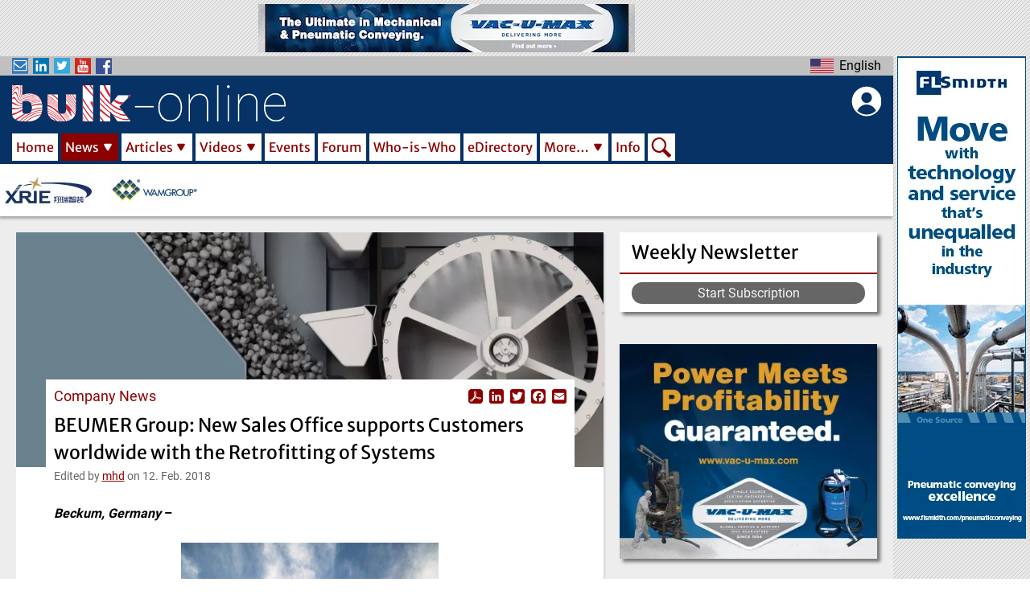

--- FILE ---
content_type: text/html; charset=UTF-8
request_url: https://www.bulk-online.com/en/news/company-news/beumer-group-new-sales-office-supports-customers-worldwide-retrofitting-systems
body_size: 25364
content:


<!DOCTYPE html>
<html lang="en" dir="ltr" prefix="content: http://purl.org/rss/1.0/modules/content/  dc: http://purl.org/dc/terms/  foaf: http://xmlns.com/foaf/0.1/  og: http://ogp.me/ns#  rdfs: http://www.w3.org/2000/01/rdf-schema#  schema: http://schema.org/  sioc: http://rdfs.org/sioc/ns#  sioct: http://rdfs.org/sioc/types#  skos: http://www.w3.org/2004/02/skos/core#  xsd: http://www.w3.org/2001/XMLSchema# ">
  <head>
    <meta charset="utf-8" />
<meta name="description" content="BEUMER Group opened a new sales office in the Ruhr area of Germany to support its customers with an even more comprehensive range of services. From this sales office &quot;West&quot;, BEUMER Customer Support wi" />
<meta property="robots" content="index, follow" />
<meta name="keywords" content="process engineering, bulk solids, bulk materials, powder, dry cargo, mining, processing" />
<meta property="og:image:url" content="https://www.bulk-online.com/sites/default/files/public/styles/teaser_max/public/old_images/wp/wp_3308.jpg.webp" />
<script async src="/sites/default/files/public/google_analytics/gtag.js?t924wl" type="text/plain" id="cookies_google_analytics_tracking_file" data-cookieconsent="analytics"></script>
<script type="text/plain" id="cookies_google_analytics_tracking_script" data-cookieconsent="analytics">window.dataLayer = window.dataLayer || [];function gtag(){dataLayer.push(arguments)};gtag("js", new Date());gtag("set", "developer_id.dMDhkMT", true);gtag("config", "G-590M8RE0NW", {"groups":"default","page_placeholder":"PLACEHOLDER_page_location","allow_ad_personalization_signals":false});gtag("config", "UA-21571226-2", {"groups":"default","anonymize_ip":true,"page_placeholder":"PLACEHOLDER_page_path","allow_ad_personalization_signals":false});</script>
<style>/* @see https://github.com/aFarkas/lazysizes#broken-image-symbol */.js img.lazyload:not([src]) { visibility: hidden; }/* @see https://github.com/aFarkas/lazysizes#automatically-setting-the-sizes-attribute */.js img.lazyloaded[data-sizes=auto] { display: block; width: 100%; }/* Transition effect. */.js .lazyload, .js .lazyloading { opacity: 0; }.js .lazyloaded { opacity: 1; -webkit-transition: opacity 2000ms; transition: opacity 2000ms; }</style>
<meta name="Generator" content="Drupal 9 (https://www.drupal.org)" />
<meta name="MobileOptimized" content="width" />
<meta name="HandheldFriendly" content="true" />
<meta name="viewport" content="width=device-width, initial-scale=1.0" />
<link rel="icon" href="/sites/default/files/public/favicon.ico" type="image/vnd.microsoft.icon" />
<link rel="canonical" href="https://www.bulk-online.com/en/news/company-news/beumer-group-new-sales-office-supports-customers-worldwide-retrofitting-systems" />
<link rel="shortlink" href="https://www.bulk-online.com/en/node/98938" />
<script>window.a2a_config=window.a2a_config||{};a2a_config.callbacks=[];a2a_config.overlays=[];a2a_config.templates={};a2a_config.icon_color = "#8b0000";</script>

          <title>BEUMER Group: New Sales Office supports Customers worldwide with the Retrofitting of Systems | bulk-online</title>
        <link rel="stylesheet" media="all" href="/sites/default/files/public/css/css_iHXNqRHbFXX5IvZbsJy2ZWZwF51Yww3Eia6JJvpezrk.css" />
<link rel="stylesheet" media="all" href="/sites/default/files/public/css/css_K0n7fB5yrhtRDsJxpU_XeR5PJz3JMgr6y1lNIOmmIV0.css" />

    
        <script type="application/ld+json">
      [{
          "@context" : "http://schema.org",
          "@type" : "NewsArticle",
          "articleSection" : "Company News",
          "dateCreated": "2018-02-12",
          "dateModified" : "2025-12-18",
          "datePublished" : "2018-02-12",
          "headline" : "BEUMER Group: New Sales Office supports Customers worldwide with the Retrofitting of Systems",
          "image" : "https://www.bulk-online.com/sites/default/files/public/styles/teaser_max/public/old_images/wp/wp_3308.jpg.webp",
          "mainEntityOfPage" : "https://www.bulk-online.com/en/news/company-news/beumer-group-new-sales-office-supports-customers-worldwide-retrofitting-systems",
          "name" : "BEUMER Group: New Sales Office supports Customers worldwide with the Retrofitting of Systems",
          "publisher" :
          {
            "@type" : "Organization",
            "name" : "bulk-online.com"
          },
          "thumbnailUrl" : "https://www.bulk-online.com/sites/default/files/public/styles/teaser_max/public/old_images/wp/wp_3308.jpg.webp",
          "url" : "https://www.bulk-online.com/en/news/company-news/beumer-group-new-sales-office-supports-customers-worldwide-retrofitting-systems"
        }]
          </script>
            <link rel="alternate" hreflang="en" href="https://www.bulk-online.com/en/news/company-news/beumer-group-new-sales-office-supports-customers-worldwide-retrofitting-systems">
    <link rel="canonical" href="https://www.bulk-online.com/en/news/company-news/beumer-group-new-sales-office-supports-customers-worldwide-retrofitting-systems">
    <link rel="shortlink" href="https://www.bulk-online.com/en/news/company-news/beumer-group-new-sales-office-supports-customers-worldwide-retrofitting-systems">
    		    <link rel="shortcut icon" href="https://www.bulk-online.com/sites/default/files/favicon.ico" type="image/x-icon">
    <link rel="mask-icon" href="https://www.bulk-online.com/sites/default/files/favicons/favicon.svg">
    <link rel="icon" sizes="16x16" href="https://www.bulk-online.com/sites/default/files/favicons/favicon-16x16.png">
    <link rel="icon" sizes="32x32" href="https://www.bulk-online.com/sites/default/files/favicons/favicon-32x32.png">
    <link rel="icon" sizes="96x96" href="https://www.bulk-online.com/sites/default/files/favicons/favicon-96x96.png">
    <link rel="icon" sizes="192x192" href="https://www.bulk-online.com/sites/default/files/favicons/android-icon-192x192.png">
    <link rel="apple-touch-icon" href="https://www.bulk-online.com/sites/default/files/favicons/apple-icon-60x60.png">
    <link rel="apple-touch-icon" sizes="72x72" href="https://www.bulk-online.com/sites/default/files/favicons/apple-icon-72x72.png">
    <link rel="apple-touch-icon" sizes="76x76" href="https://www.bulk-online.com/sites/default/files/favicons/apple-icon-76x76.png">
    <link rel="apple-touch-icon" sizes="114x114" href="https://www.bulk-online.com/sites/default/files/favicons/apple-icon-114x114.png">
    <link rel="apple-touch-icon" sizes="120x120" href="https://www.bulk-online.com/sites/default/files/favicons/apple-icon-120x120.png">
    <link rel="apple-touch-icon" sizes="144x144" href="https://www.bulk-online.com/sites/default/files/favicons/apple-icon-144x144.png">
    <link rel="apple-touch-icon" sizes="152x152" href="https://www.bulk-online.com/sites/default/files/favicons/apple-icon-152x152.png">
    <link rel="apple-touch-icon" sizes="180x180" href="https://www.bulk-online.com/sites/default/files/favicons/apple-icon-180x180.png">
    <link rel="apple-touch-icon-precomposed" href="https://www.bulk-online.com/sites/default/files/favicons/apple-icon-57x57.png">
    <link rel="apple-touch-icon-precomposed" sizes="72x72" href="https://www.bulk-online.com/sites/default/files/favicons/apple-icon-72x72.png">
    <link rel="apple-touch-icon-precomposed" sizes="76x76" href="https://www.bulk-online.com/sites/default/files/favicons/apple-icon-76x76.png">
    <link rel="apple-touch-icon-precomposed" sizes="114x114" href="https://www.bulk-online.com/sites/default/files/favicons/apple-icon-114x114.png">
    <link rel="apple-touch-icon-precomposed" sizes="120x120" href="https://www.bulk-online.com/sites/default/files/favicons/apple-icon-120x120.png">
    <link rel="apple-touch-icon-precomposed" sizes="144x144" href="https://www.bulk-online.com/sites/default/files/favicons/apple-icon-144x144.png">
    <link rel="apple-touch-icon-precomposed" sizes="152x152" href="https://www.bulk-online.com/sites/default/files/favicons/apple-icon-152x152.png">
    <link rel="apple-touch-icon-precomposed" sizes="180x180" href="https://www.bulk-online.com/sites/default/files/favicons/apple-icon-180x180.png">

            <meta name="msvalidate.01" content="E55D67372AED1101EC15704798ED2696" />
    <meta name="google-site-verification" content="dgjFd9CST5d2iPDtR0G84_jzl3mYLMz_Wspk0lj788s" />
      </head>
  <body class="layout-sidebar layout-adverts-top layout-adverts-aside path-node page-node-type-article switchable-menus-closed switchable-submenus-closed switchable-mobile-menu-closed">
        <a href="#jump-content" class="visually-hidden focusable">
      Skip to main content
    </a>
      
        <div class="dialog-off-canvas-main-canvas" data-off-canvas-main-canvas>
    
<style>
  #block-bulk-main-menu {
    .menu-item-Home {
      width: 62px;
    }
    .menu-item-News {
      width: 74px;
    }
    .menu-item-Articles {
      width: 90px;
    }
    .menu-item-Videos {
      width: 83px;
    }
    .menu-item-Forums {
      width: 73px;
    }
    .menu-item-Events {
      width: 68px;
    }
    .menu-item-Who-is-Who {
      width: 117px;
    }
    .menu-item-eDirectory {
      width: 96px;
    }
    .menu-item-More… {
      width: 88px;
    }
    .menu-item-Info {
      width: 47px;
    }
    .menu-item-Search {
      width: 34px;
    }
  }
</style>




    

<div id="layout-container" class="layout-container">
      <div id="adverts-all-frame>">
  
              <div class="adverts-top" style="height:60px;">
            <div class="region region-adverts-top">
    
    
  <span class="advert advert-standard" onclick="window.open('/en/node/99765/forward', '_blank');">
  

      <picture>
                  <source srcset="/sites/default/files/public/styles/adverts_wide/public/adverts/vacumac_ultimate_standard.jpeg.webp 1x" media="all and (min-width: 960px)" type="image/webp" width="468" height="60"/>
              <source srcset="/sites/default/files/public/styles/adverts_narrow/public/adverts/vacumac_ultimate_standard.jpeg.webp 1x" media="all and (min-width: 480px) and (max-width: 959px)" type="image/webp" width="468" height="60"/>
              <source srcset="/sites/default/files/public/styles/adverts_mobile/public/adverts/vacumac_ultimate_standard.jpeg.webp 1x" media="(min-width: 0px)" type="image/webp" width="468" height="60"/>
                  <img loading="eager" src="/sites/default/files/public/styles/adverts_mobile/public/adverts/vacumac_ultimate_standard.jpeg.webp" width="468" height="60" alt="Banner Advertisement &quot;Ultimate&quot; by VAC-U-MAX" typeof="foaf:Image" />

  </picture>



  
</span>



  



  </div>

        </div>
      
              <div class="adverts-main-frame">
        <div class="content-main" style="max-width:1270px;">
            <div id="switch-off-layer-submenus" class="switch-off-layer" onclick="switch_off_menus()"></div>
      <div id="header-block" class="page-header-wrapper clean-list" style="height:199px;">

        <header class="page-header" role="banner" style="height:199px;">
          <div class="header-kicker row-parts">
            <div class="row-left-part">
              <div class="social-links">
                <div id="social-menu-button" class="switch-button" onclick="menu_switch('social-menu')">
                  <span class="bo-icon newsletter"></span>
                  <span class="bo-icon linkedin"></span>
                  <span class="bo-icon twitter"></span>
                  <span class="bo-icon youtube"></span>
                  <span class="bo-icon facebook"></span>
                </div>
                <div class="menu-switchable" id="social-menu" style="display:none">
                  <ul>
                    <li>
                      <a href="/newsletter"><span class="bo-icon newsletter"></span>Subscribe to our Newsletter</a>
                    </li>
                    <li>
                      <a href="https://www.linkedin.com/company/bulk-online" target="_blank"><span class="bo-icon linkedin"></span>Visit us on LinkedIn</a>
                    </li>
                    <li>
                      <a href="https://twitter.com/Bulksolids" target="_blank"><span class="bo-icon twitter"></span>Visit us on Twitter</a>
                    </li>
                    <li>
                      <a href="https://www.youtube.com/channel/UCDR8HEr44eQrrvu4d92XHDw" target="_blank"><span class="bo-icon youtube"></span>Visit us on YouTube</a>
                    </li>
                    <li>
                      <a href="https://www.facebook.com/Bulk.Solids.Handling/" target="_blank"><span class="bo-icon facebook"></span>Visit us on Facebook</a>
                    </li>
                  </ul>
                </div>
              </div>
            </div>
            <div class="row-center-part">
                          </div>
            <div class="row-right-part">
              <div  class="language-switcher en bo-custom-menu menu-right">
  <div id="language-menu-button" class="switch-button" onclick="menu_switch('language-menu')">
    <ul><li hreflang="en" data-drupal-link-system-path="node/98938" class="en language-link is-active">
            <span>English</span>
        </li><li hreflang="de" data-drupal-link-system-path="node/98938" class="de language-link">
            <span>Deutsch</span>
        </li></ul>
  </div>
  <ul class="menu-switchable" id="language-menu" style="display:none"><li hreflang="en" data-drupal-link-system-path="node/98938" class="en language-link is-active">
        <a href="/en/news/company-news/beumer-group-new-sales-office-supports-customers-worldwide-retrofitting-systems" class="language-link is-active" hreflang="en" data-drupal-link-system-path="node/98938">English</a>
      </li><li hreflang="de" data-drupal-link-system-path="node/98938" class="de language-link">
        <a href="/de/node/98938" class="language-link" hreflang="de" data-drupal-link-system-path="node/98938">Deutsch</a>
      </li></ul>
</div>
            </div>
          </div>
          <div class="header-main" style="height:98px;padding-top:8px;padding-right:15px;padding-bottom:4px;padding-left:15px;">
            <div class="header-bar" style="display:flex;">
            	<div class="bar-left mobile-menu">
              	  <div class="region region-mobile-menu">
    <div class="bo-mobile-menu bo-main-menu">
    <div id="main-menu-mobile-button" class="switch-button" onclick="menu_switch('main-menu-mobile')">
    </div>
    <div class="menu-switchable" id="main-menu-mobile" style="display:none">
    <div id="main-menu-mobile-off-button" class="switch-off-button" onclick="switch_off_menus()">
    </div>
    
   
            <ul id="main-menu-links" class="menu-level-0">
                                        <li id="menu-item-0-1"  class="menu-item menu-item-Home">
        
                  <div class="main-menu-link-set">
            <a href="/en" data-drupal-link-system-path="&lt;front&gt;">Home</a>
                      </div>
        
                
              </li>
                                    <li id="menu-item-0-2"  class="menu-item menu-item-News menu-item--expanded menu-item--active-trail">
        
                  <div class="main-menu-link-set">
            <a href="/en/news" data-drupal-link-system-path="news">News</a>
                        <span id="sub-menu-0-2-button" class="sub-switch-button" onclick="sub_menu_switch('sub-menu-0-2')"></span>
                      </div>
        
                     
            <ul id="sub-menu-0-2" class="submenu-switchable menu-level-1" style="display:none">
                                        <li id="menu-item-0-2-1"  class="menu-item menu-item-Markets">
        
                  <div class="main-menu-link-set">
            <a href="/en/news/market-news" data-drupal-link-system-path="news/market-news">Markets</a>
                      </div>
        
                
              </li>
                                    <li id="menu-item-0-2-2"  class="menu-item menu-item-Companies menu-item--active-trail">
        
                  <div class="main-menu-link-set">
            <a href="/en/news/company-news" data-drupal-link-system-path="news/company-news">Companies</a>
                      </div>
        
                
              </li>
                                    <li id="menu-item-0-2-3"  class="menu-item menu-item-Projects">
        
                  <div class="main-menu-link-set">
            <a href="/en/news/project-news" data-drupal-link-system-path="news/project-news">Projects</a>
                      </div>
        
                
              </li>
                                    <li id="menu-item-0-2-4"  class="menu-item menu-item-Products">
        
                  <div class="main-menu-link-set">
            <a href="/en/news/product-news" data-drupal-link-system-path="news/product-news">Products</a>
                      </div>
        
                
              </li>
                                    <li id="menu-item-0-2-5"  class="menu-item menu-item-Personal">
        
                  <div class="main-menu-link-set">
            <a href="/en/news/personal-news" data-drupal-link-system-path="news/personal-news">Personal</a>
                      </div>
        
                
              </li>
        </ul>
  
                
              </li>
                                    <li id="menu-item-0-3"  class="menu-item menu-item-Articles menu-item--expanded">
        
                  <div class="main-menu-link-set">
            <a href="/en/article" data-drupal-link-system-path="article">Articles</a>
                        <span id="sub-menu-0-3-button" class="sub-switch-button" onclick="sub_menu_switch('sub-menu-0-3')"></span>
                      </div>
        
                     
            <ul id="sub-menu-0-3" class="submenu-switchable menu-level-1" style="display:none">
                                        <li id="menu-item-0-3-1"  class="menu-item menu-item-Technical Articles">
        
                  <div class="main-menu-link-set">
            <a href="/en/article/technical-article" data-drupal-link-system-path="article/technical-article">Technical Articles</a>
                      </div>
        
                
              </li>
                                    <li id="menu-item-0-3-2"  class="menu-item menu-item-Case Studies">
        
                  <div class="main-menu-link-set">
            <a href="/en/article/case-study" data-drupal-link-system-path="article/case-study">Case Studies</a>
                      </div>
        
                
              </li>
                                    <li id="menu-item-0-3-3"  class="menu-item menu-item-White Papers">
        
                  <div class="main-menu-link-set">
            <a href="/en/article/white-paper" data-drupal-link-system-path="article/white-paper">White Papers</a>
                      </div>
        
                
              </li>
                                    <li id="menu-item-0-3-4"  class="menu-item menu-item-Research Papers">
        
                  <div class="main-menu-link-set">
            <a href="/en/article/research-paper" data-drupal-link-system-path="article/research-paper">Research Papers</a>
                      </div>
        
                
              </li>
        </ul>
  
                
              </li>
                                    <li id="menu-item-0-4"  class="menu-item menu-item-Videos menu-item--expanded">
        
                  <div class="main-menu-link-set">
            <a href="/en/video" data-drupal-link-system-path="video">Videos</a>
                        <span id="sub-menu-0-4-button" class="sub-switch-button" onclick="sub_menu_switch('sub-menu-0-4')"></span>
                      </div>
        
                     
            <ul id="sub-menu-0-4" class="submenu-switchable menu-level-1" style="display:none">
                                        <li id="menu-item-0-4-1"  class="menu-item menu-item-Companies">
        
                  <div class="main-menu-link-set">
            <a href="/en/video/company-video" data-drupal-link-system-path="video/company-video">Companies</a>
                      </div>
        
                
              </li>
                                    <li id="menu-item-0-4-2"  class="menu-item menu-item-Know-how">
        
                  <div class="main-menu-link-set">
            <a href="/en/video/know-how-video" data-drupal-link-system-path="video/know-how-video">Know-how</a>
                      </div>
        
                
              </li>
                                    <li id="menu-item-0-4-3"  class="menu-item menu-item-Products">
        
                  <div class="main-menu-link-set">
            <a href="/en/video/product-video" data-drupal-link-system-path="video/product-video">Products</a>
                      </div>
        
                
              </li>
                                    <li id="menu-item-0-4-4"  class="menu-item menu-item-Projects">
        
                  <div class="main-menu-link-set">
            <a href="/en/video/project-video" data-drupal-link-system-path="video/project-video">Projects</a>
                      </div>
        
                
              </li>
        </ul>
  
                
              </li>
                                    <li id="menu-item-0-5"  class="menu-item menu-item-Events">
        
                  <div class="main-menu-link-set">
            <a href="/en/event?s_eve_flag_past=0&amp;search_api_fulltext=" data-drupal-link-query="{&quot;s_eve_flag_past&quot;:&quot;0&quot;,&quot;search_api_fulltext&quot;:&quot;&quot;}" data-drupal-link-system-path="event">Events</a>
                      </div>
        
                
              </li>
                                    <li id="menu-item-0-6"  class="menu-item menu-item-Forum">
        
                  <div class="main-menu-link-set">
            <a href="/en/forum" title="Link to the bulk-online user forum" data-drupal-link-system-path="forum">Forum</a>
                      </div>
        
                
              </li>
                                    <li id="menu-item-0-7"  class="menu-item menu-item-Who-is-Who">
        
                  <div class="main-menu-link-set">
            <a href="/en/who-is-who" data-drupal-link-system-path="who-is-who">Who-is-Who</a>
                      </div>
        
                
              </li>
                                    <li id="menu-item-0-8"  class="menu-item menu-item-eDirectory">
        
                  <div class="main-menu-link-set">
            <a href="/en/edirectory" data-drupal-link-system-path="edirectory">eDirectory</a>
                      </div>
        
                
              </li>
                                    <li id="menu-item-0-9"  class="menu-item menu-item-More… menu-item--expanded">
        
                  <div class="main-menu-link-set">
            <a href="/en/more" title="Galleries, Glossary of Terms and the bulk solids handling Archive" data-drupal-link-system-path="node/413">More…</a>
                        <span id="sub-menu-0-9-button" class="sub-switch-button" onclick="sub_menu_switch('sub-menu-0-9')"></span>
                      </div>
        
                     
            <ul id="sub-menu-0-9" class="submenu-switchable menu-level-1" style="display:none">
                                        <li id="menu-item-0-9-1"  class="menu-item menu-item-Glossary of Terms">
        
                  <div class="main-menu-link-set">
            <a href="/en/more/glossary-terms-powder-bulk-technology/content" data-drupal-link-system-path="node/410">Glossary of Terms</a>
                      </div>
        
                
              </li>
                                    <li id="menu-item-0-9-2"  class="menu-item menu-item-bulk solids handling Journal">
        
                  <div class="main-menu-link-set">
            <a href="/en/more/bulk-solids-handling-journal" data-drupal-link-system-path="more/bulk-solids-handling-journal">bulk solids handling Journal</a>
                      </div>
        
                
              </li>
        </ul>
  
                
              </li>
                                    <li id="menu-item-0-10"  class="menu-item menu-item-Info">
        
                  <div class="main-menu-link-set">
            <a href="/en/info" data-drupal-link-system-path="node/129">Info</a>
                      </div>
        
                
              </li>
                                    <li id="menu-item-0-11"  class="menu-item menu-item-Search">
        
                  <div class="main-menu-link-set search-menu-item">
            <a href="/en/search" data-drupal-link-system-path="search">Search</a>
          </div>
        
                
                                </li>
        </ul>
  


    </div>
    <div id="switch-off-layer-main" class="switch-off-layer" onclick="switch_off_menus()"></div>
</div>

  </div>

            	</div>
            	<div class="bar-center header-logo" style="flex:1;">
              	<a href="/en" rel="home">
                	<img src="/themes/bulk/logo.svg" alt="Home" width="340" height="45">
                	<h1 class="website-title">bulk-online, the Powder/Bulk Portal</h1>
              	</a>
            	</div>
            	<div class="bar-right block-bulk-online-account-menu" style="margin-left:10px;width:48px;">
              	<div id="bo-account-menu">
  <div id="account-menu-button" class="switch-button" onclick="menu_switch('account-menu')">
  </div>
  <div id="account-menu-off-button" class="switch-off-button" onclick="switch_off_menus()">
    </div>
  <div class="menu-switchable" id="account-menu" style="display:none">
    
              <ul id="account-links" class="submenu"  tabindex="-1">
              <li>
        <a href="#editCookieSettings" title="Cookie Settings">Cookie Settings</a>
              </li>
          <li>
        <a href="/en/user/login" data-drupal-link-system-path="user/login">Log in</a>
              </li>
          <li class="user-register">
        <a href="/user/register" data-drupal-link-system-path="user/register">Create new account</a>
      </li>
      <li class="user-reset">
        <a href="/user/password" data-drupal-link-system-path="user/password">Reset your password</a>
      </li>
    </ul>
  


  </div>
</div>

            	</div>
            </div>
            <div class="horizontal-menu">
                <div class="region region-primary-menu">
    <div id="block-bulk-main-menu" class="bo-main-menu">
    
   
            <ul id="main-menu-links" class="menu-level-0">
                                        <li id="menu-item-0-1"  class="menu-item menu-item-Home">
        
                  <div class="main-menu-link-set">
            <a href="/en" data-drupal-link-system-path="&lt;front&gt;">Home</a>
                      </div>
        
                
              </li>
                                    <li id="menu-item-0-2"  class="menu-item menu-item-News menu-item--expanded menu-item--active-trail">
        
                  <div class="main-menu-link-set">
            <a href="/en/news" data-drupal-link-system-path="news">News</a>
                        <span id="sub-menu-0-2-button" class="sub-switch-button" onclick="sub_menu_switch('sub-menu-0-2')"></span>
                      </div>
        
                     
            <ul id="sub-menu-0-2" class="submenu-switchable menu-level-1" style="display:none">
                                        <li id="menu-item-0-2-1"  class="menu-item menu-item-Markets">
        
                  <div class="main-menu-link-set">
            <a href="/en/news/market-news" data-drupal-link-system-path="news/market-news">Markets</a>
                      </div>
        
                
              </li>
                                    <li id="menu-item-0-2-2"  class="menu-item menu-item-Companies menu-item--active-trail">
        
                  <div class="main-menu-link-set">
            <a href="/en/news/company-news" data-drupal-link-system-path="news/company-news">Companies</a>
                      </div>
        
                
              </li>
                                    <li id="menu-item-0-2-3"  class="menu-item menu-item-Projects">
        
                  <div class="main-menu-link-set">
            <a href="/en/news/project-news" data-drupal-link-system-path="news/project-news">Projects</a>
                      </div>
        
                
              </li>
                                    <li id="menu-item-0-2-4"  class="menu-item menu-item-Products">
        
                  <div class="main-menu-link-set">
            <a href="/en/news/product-news" data-drupal-link-system-path="news/product-news">Products</a>
                      </div>
        
                
              </li>
                                    <li id="menu-item-0-2-5"  class="menu-item menu-item-Personal">
        
                  <div class="main-menu-link-set">
            <a href="/en/news/personal-news" data-drupal-link-system-path="news/personal-news">Personal</a>
                      </div>
        
                
              </li>
        </ul>
  
                
              </li>
                                    <li id="menu-item-0-3"  class="menu-item menu-item-Articles menu-item--expanded">
        
                  <div class="main-menu-link-set">
            <a href="/en/article" data-drupal-link-system-path="article">Articles</a>
                        <span id="sub-menu-0-3-button" class="sub-switch-button" onclick="sub_menu_switch('sub-menu-0-3')"></span>
                      </div>
        
                     
            <ul id="sub-menu-0-3" class="submenu-switchable menu-level-1" style="display:none">
                                        <li id="menu-item-0-3-1"  class="menu-item menu-item-Technical Articles">
        
                  <div class="main-menu-link-set">
            <a href="/en/article/technical-article" data-drupal-link-system-path="article/technical-article">Technical Articles</a>
                      </div>
        
                
              </li>
                                    <li id="menu-item-0-3-2"  class="menu-item menu-item-Case Studies">
        
                  <div class="main-menu-link-set">
            <a href="/en/article/case-study" data-drupal-link-system-path="article/case-study">Case Studies</a>
                      </div>
        
                
              </li>
                                    <li id="menu-item-0-3-3"  class="menu-item menu-item-White Papers">
        
                  <div class="main-menu-link-set">
            <a href="/en/article/white-paper" data-drupal-link-system-path="article/white-paper">White Papers</a>
                      </div>
        
                
              </li>
                                    <li id="menu-item-0-3-4"  class="menu-item menu-item-Research Papers">
        
                  <div class="main-menu-link-set">
            <a href="/en/article/research-paper" data-drupal-link-system-path="article/research-paper">Research Papers</a>
                      </div>
        
                
              </li>
        </ul>
  
                
              </li>
                                    <li id="menu-item-0-4"  class="menu-item menu-item-Videos menu-item--expanded">
        
                  <div class="main-menu-link-set">
            <a href="/en/video" data-drupal-link-system-path="video">Videos</a>
                        <span id="sub-menu-0-4-button" class="sub-switch-button" onclick="sub_menu_switch('sub-menu-0-4')"></span>
                      </div>
        
                     
            <ul id="sub-menu-0-4" class="submenu-switchable menu-level-1" style="display:none">
                                        <li id="menu-item-0-4-1"  class="menu-item menu-item-Companies">
        
                  <div class="main-menu-link-set">
            <a href="/en/video/company-video" data-drupal-link-system-path="video/company-video">Companies</a>
                      </div>
        
                
              </li>
                                    <li id="menu-item-0-4-2"  class="menu-item menu-item-Know-how">
        
                  <div class="main-menu-link-set">
            <a href="/en/video/know-how-video" data-drupal-link-system-path="video/know-how-video">Know-how</a>
                      </div>
        
                
              </li>
                                    <li id="menu-item-0-4-3"  class="menu-item menu-item-Products">
        
                  <div class="main-menu-link-set">
            <a href="/en/video/product-video" data-drupal-link-system-path="video/product-video">Products</a>
                      </div>
        
                
              </li>
                                    <li id="menu-item-0-4-4"  class="menu-item menu-item-Projects">
        
                  <div class="main-menu-link-set">
            <a href="/en/video/project-video" data-drupal-link-system-path="video/project-video">Projects</a>
                      </div>
        
                
              </li>
        </ul>
  
                
              </li>
                                    <li id="menu-item-0-5"  class="menu-item menu-item-Events">
        
                  <div class="main-menu-link-set">
            <a href="/en/event?s_eve_flag_past=0&amp;search_api_fulltext=" data-drupal-link-query="{&quot;s_eve_flag_past&quot;:&quot;0&quot;,&quot;search_api_fulltext&quot;:&quot;&quot;}" data-drupal-link-system-path="event">Events</a>
                      </div>
        
                
              </li>
                                    <li id="menu-item-0-6"  class="menu-item menu-item-Forum">
        
                  <div class="main-menu-link-set">
            <a href="/en/forum" title="Link to the bulk-online user forum" data-drupal-link-system-path="forum">Forum</a>
                      </div>
        
                
              </li>
                                    <li id="menu-item-0-7"  class="menu-item menu-item-Who-is-Who">
        
                  <div class="main-menu-link-set">
            <a href="/en/who-is-who" data-drupal-link-system-path="who-is-who">Who-is-Who</a>
                      </div>
        
                
              </li>
                                    <li id="menu-item-0-8"  class="menu-item menu-item-eDirectory">
        
                  <div class="main-menu-link-set">
            <a href="/en/edirectory" data-drupal-link-system-path="edirectory">eDirectory</a>
                      </div>
        
                
              </li>
                                    <li id="menu-item-0-9"  class="menu-item menu-item-More… menu-item--expanded">
        
                  <div class="main-menu-link-set">
            <a href="/en/more" title="Galleries, Glossary of Terms and the bulk solids handling Archive" data-drupal-link-system-path="node/413">More…</a>
                        <span id="sub-menu-0-9-button" class="sub-switch-button" onclick="sub_menu_switch('sub-menu-0-9')"></span>
                      </div>
        
                     
            <ul id="sub-menu-0-9" class="submenu-switchable menu-level-1" style="display:none">
                                        <li id="menu-item-0-9-1"  class="menu-item menu-item-Glossary of Terms">
        
                  <div class="main-menu-link-set">
            <a href="/en/more/glossary-terms-powder-bulk-technology/content" data-drupal-link-system-path="node/410">Glossary of Terms</a>
                      </div>
        
                
              </li>
                                    <li id="menu-item-0-9-2"  class="menu-item menu-item-bulk solids handling Journal">
        
                  <div class="main-menu-link-set">
            <a href="/en/more/bulk-solids-handling-journal" data-drupal-link-system-path="more/bulk-solids-handling-journal">bulk solids handling Journal</a>
                      </div>
        
                
              </li>
        </ul>
  
                
              </li>
                                    <li id="menu-item-0-10"  class="menu-item menu-item-Info">
        
                  <div class="main-menu-link-set">
            <a href="/en/info" data-drupal-link-system-path="node/129">Info</a>
                      </div>
        
                
              </li>
                                    <li id="menu-item-0-11"  class="menu-item menu-item-Search">
        
                  <div class="main-menu-link-set search-menu-item">
            <a href="/en/search" data-drupal-link-system-path="search">Search</a>
          </div>
        
                
                                </li>
        </ul>
  


</div>

  </div>

            </div>
          </div>
          <div class="header-carousel">
                            
    


<div class="view view-marquee js-view-dom-id-f04bae4d661a1c7f3bb6f5b219407eba10954ec0aca75391856f12603966e22a">
  
  
  

  
  
  

  <div class="view-content view-id-marquee view-display-id-block_1">
      
<div>
    
<div id="marquee" class="flexslider optionset-marquee">
 
<ul class="slides">
    
<li>
    <a href="https://www.bulk-online.com/en/edirectory/wamgroup-spa">  <img loading="eager" src="/sites/default/files/public/styles/logo_narrow/public/2022-09/logo_wamgroup.png.webp" width="112" height="56" alt="Company Logo - logo wamgroup" typeof="foaf:Image" class="image-style-logo-narrow" />


</a>
    </li>
<li>
    <a href="https://www.bulk-online.com/en/edirectory/xrie-bulk-solids-handling">  <img loading="eager" src="/sites/default/files/public/styles/logo_narrow/public/2024-12/9068d946632ebc7643833c31e1817ff.png.webp" width="112" height="56" alt="Company Logo - 9068d946632ebc7643833c31e1817ff" typeof="foaf:Image" class="image-style-logo-narrow" />


</a>
    </li>
</ul>
</div>

</div>

    </div>
    

  
  

  
  
</div>




          </div>
        </header>
      </div>
                  <main class="tile-frame sidebar-block" role="main">

                  <aside id="page-sidebar" class="sidebar" role="complementary" class="section">
              <div class="region region-sidebar">
    <div id="block-subscription" class="block-block tile white shadow-deep no-hover">
    <header class="block-block-header">
    <div class="header-title">Weekly Newsletter</div>
  </header>
      <div class="block-content">
    <p style="margin: 0px;"><a class="button" href="/en/node/add/subscription">Start Subscription</a></p>
  </div>
  </div>
<div  id="block-views-block-upcoming-events-block-1-2" class="views-element-container lazy-block block-block tile white shadow-deep no-hover">
    


<div class="view view-upcoming-events js-view-dom-id-89c5b4000c0ffcfe877cf2c9a47c98e1561bc66db460b38677cc49f3252c365d">
  
  
  

  
  
  

    

  
  

  
  
</div>

</div>

    
  <span class="advert advert-rectangle" onclick="window.open('/en/node/101700/forward', '_blank');">
  

      <picture>
                  <source srcset="/sites/default/files/public/styles/adverts_wide/public/adverts/Vac_advert_0.jpg.webp 1x" media="all and (min-width: 960px)" type="image/webp" width="320" height="267"/>
              <source srcset="/sites/default/files/public/styles/adverts_narrow/public/adverts/Vac_advert_0.jpg.webp 1x" media="all and (min-width: 480px) and (max-width: 959px)" type="image/webp" width="320" height="267"/>
              <source srcset="/sites/default/files/public/styles/adverts_mobile/public/adverts/Vac_advert_0.jpg.webp 1x" media="(min-width: 0px)" type="image/webp" width="320" height="267"/>
                  <img loading="eager" src="/sites/default/files/public/styles/adverts_mobile/public/adverts/Vac_advert_0.jpg.webp" width="320" height="267" alt="Banner Advertisement &quot;Vac-U-Max rectangle&quot; by VAC-U-MAX" typeof="foaf:Image" />

  </picture>



  
</span>



  


<div id="block-views-block-forum-block-1-2" class="block-block tile white shadow-deep no-hover">
      <div class="block-content">
    


<div class="forum-block view view-forum js-view-dom-id-3c12e7ad09829c85a9acd3f0405527d4eb744d0321997b84ce9ef1bb8714f52b">
  
  
  

      <header class="views-header">
      <div class="header-title">
<div class="title-text">
New Forum Topics
</div>
<a href="/en/forum" title="Link to the bulk-online user forum" data-drupal-link-system-path="forum" class="views-display-link">more ➥</a>
</div>
    </header>
  
  
  

  <div class="view-content view-id-forum view-display-id-block_1">
        
  <div class="views-row"><div class="views-field views-field-title"><span class="field-content"><a href="/en/forum/pneumatic-conveying/solid-loss-factor-0" hreflang="en">Solid Loss Factor</a></span></div></div>
        
  <div class="views-row"><div class="views-field views-field-title"><span class="field-content"><a href="/en/forum/representatives-distributors/looking-weg-abb-nema-motor-supplier" hreflang="en">Looking for WEG ABB Nema motor supplier</a></span></div></div>
        
  <div class="views-row"><div class="views-field views-field-title"><span class="field-content"><a href="/en/forum/mechanical-conveying/where-find-high-quality-and-reliable-manufacturer-pvc-conveyor-belts" hreflang="en">Where to find high-quality and reliable manufacturer of PVC conveyor belts?</a></span></div></div>
        
  <div class="views-row"><div class="views-field views-field-title"><span class="field-content"><a href="/en/forum/general-aspects/blockage" hreflang="en">Blockage</a></span></div></div>
        
  <div class="views-row"><div class="views-field views-field-title"><span class="field-content"><a href="/en/forum/general-aspects/teus-tuinenburg" hreflang="en">Teus Tuinenburg</a></span></div></div>
        
  <div class="views-row"><div class="views-field views-field-title"><span class="field-content"><a href="/en/forum/general-aspects/problem-vibrating-screwn" hreflang="en">Problem in vibrating screwn</a></span></div></div>
      <div  class="views-row dummy-row"></div>
<div  class="views-row dummy-row"></div>
<div  class="views-row dummy-row"></div>
<div  class="views-row dummy-row"></div>
<div  class="views-row dummy-row"></div>
<div  class="views-row dummy-row"></div>

    </div>
    

  
  

  
  
</div>

  </div>
  </div>
<div id="block-views-block-forum-block-2-2" class="block-block tile white shadow-deep no-hover">
      <div class="block-content">
    


<div class="forum-block view view-forum js-view-dom-id-a6d7edafb9fc948fb2e0ec606f5556c698be4e1684ebd89615c1e59e1ba300e6">
  
  
  

      <header class="views-header">
      <div class="header-title">
<div class="title-text">
Top Forum Topics
</div>
<a href="/en/forum" title="Link to the bulk-online user forum" data-drupal-link-system-path="forum" class="views-display-link">more ➥</a>
</div>
    </header>
  
  
  

  <div class="view-content view-id-forum view-display-id-block_2">
        
  <div class="views-row"><div class="views-field views-field-title"><span class="field-content"><a href="/en/forum/pneumatic-conveying/design-calculations-pneumatic-conveying" hreflang="en">Design Calculations for Pneumatic Conveying</a></span></div></div>
        
  <div class="views-row"><div class="views-field views-field-title"><span class="field-content"><a href="/en/forum/mechanical-conveying/tension-criteria-concave-curves" hreflang="en">Tension criteria for concave curves</a></span></div></div>
        
  <div class="views-row"><div class="views-field views-field-title"><span class="field-content"><a href="/en/forum/mechanical-conveying/idler-seal-drag-test" hreflang="en">Idler Seal Drag Test</a></span></div></div>
        
  <div class="views-row"><div class="views-field views-field-title"><span class="field-content"><a href="/en/forum/whitepapers-technical-articles-guidelines/inherent-safety-conveyor-idler-design" hreflang="en">Inherent Safety in Conveyor Idler Design</a></span></div></div>
        
  <div class="views-row"><div class="views-field views-field-title"><span class="field-content"><a href="/en/forum/trough-belt-conveying/belt-changing-inclined-conveyors" hreflang="en">Belt Changing on Inclined Conveyors</a></span></div></div>
        
  <div class="views-row"><div class="views-field views-field-title"><span class="field-content"><a href="/en/forum/wear-abrasion/cone-crusher" hreflang="en">Cone Crusher</a></span></div></div>
      <div  class="views-row dummy-row"></div>
<div  class="views-row dummy-row"></div>
<div  class="views-row dummy-row"></div>
<div  class="views-row dummy-row"></div>
<div  class="views-row dummy-row"></div>
<div  class="views-row dummy-row"></div>

    </div>
    

  
  

  
  
</div>

  </div>
  </div>
<div id="block-views-block-forum-block-3" class="block-block tile white shadow-deep no-hover">
      <div class="block-content">
    


<div class="forum-block view view-forum js-view-dom-id-952169a74decc4e196c2b346828e4bacc55ff206ca3ea9434de158025455c874">
  
  
  

      <header class="views-header">
      <div class="header-title">
<div class="title-text">
Popular Articles
</div>
<a href="/en/forum" title="Link to the bulk-online user forum" data-drupal-link-system-path="forum" class="views-display-link">more ➥</a>
</div>
    </header>
  
  
  

  <div class="view-content view-id-forum view-display-id-block_3">
        
  <div class="views-row"><div class="views-field views-field-title"><span class="field-content"><a href="/en/article/case-study/new-conveyor-increase-production-portland-cement-manufacturer-installs" hreflang="en">New Conveyor to increase Production: Portland Cement Manufacturer installs additional Pipe Conveyor</a></span></div></div>
        
  <div class="views-row"><div class="views-field views-field-title"><span class="field-content"><a href="/en/article/white-paper/service-contractors-results-come-down-training" hreflang="en">Service Contractors: Results Come Down to Training</a></span></div></div>
        
  <div class="views-row"><div class="views-field views-field-title"><span class="field-content"><a href="/en/article/case-study/zero-emission-unloading-flour-mill" hreflang="en">Zero-Emission Unloading at Flour Mill</a></span></div></div>
        
  <div class="views-row"><div class="views-field views-field-title"><span class="field-content"><a href="/en/article/technical-article/mechanical-dewatering-fine-coal-and-refuse-slurries" hreflang="en">Mechanical Dewatering of Fine Coal and Refuse Slurries</a></span></div></div>
        
  <div class="views-row"><div class="views-field views-field-title"><span class="field-content"><a href="/en/article/technical-article/destruction-belt-bottom-covers-conveyor-belt-bottom-cover-failure-idlers" hreflang="en">Destruction of Belt Bottom Covers – Conveyor Belt Bottom Cover Failure from Idlers and Pulleys</a></span></div></div>
        
  <div class="views-row"><div class="views-field views-field-title"><span class="field-content"><a href="/en/article/white-paper/bucket-elevator-inspection" hreflang="en">Bucket Elevator Inspection</a></span></div></div>
      <div  class="views-row dummy-row"></div>
<div  class="views-row dummy-row"></div>
<div  class="views-row dummy-row"></div>
<div  class="views-row dummy-row"></div>
<div  class="views-row dummy-row"></div>
<div  class="views-row dummy-row"></div>

    </div>
    

  
  

  
  
</div>

  </div>
  </div>
<div id="block-views-block-forum-block-4" class="block-block tile white shadow-deep no-hover">
      <div class="block-content">
    


<div class="forum-block view view-forum js-view-dom-id-582597368ed221564e42b97055932c4acec92ffb4a70d08c377a78f65d0348dd">
  
  
  

      <header class="views-header">
      <div class="header-title">
<div class="title-text">
Popular News
</div>
<a href="/en/forum" title="Link to the bulk-online user forum" data-drupal-link-system-path="forum" class="views-display-link">more ➥</a>
</div>
    </header>
  
  
  

  <div class="view-content view-id-forum view-display-id-block_4">
        
  <div class="views-row"><div class="views-field views-field-title"><span class="field-content"><a href="/en/news/product-news/nsk-bearings-lead-significant-savings-ore-plant" hreflang="en">NSK Bearings lead to significant Savings at Ore Plant</a></span></div></div>
        
  <div class="views-row"><div class="views-field views-field-title"><span class="field-content"><a href="/en/news/product-news/coperion-new-generation-strand-pelletizers-improved-pellet-quality-and-easier" hreflang="en">Coperion: New Generation of Strand Pelletizers for improved Pellet Quality and easier Handling</a></span></div></div>
        
  <div class="views-row"><div class="views-field views-field-title"><span class="field-content"><a href="/en/news/product-news/sterling-systems-controls-automation-migration-and-upgrade-helps-feed" hreflang="en">Sterling Systems &amp; Controls: Automation Migration and Upgrade helps Feed Manufacturer</a></span></div></div>
        
  <div class="views-row"><div class="views-field views-field-title"><span class="field-content"><a href="/en/news/market-news/powtech-and-partec-2019-powerful-process-engineering-duo-nuremberg-0" hreflang="en">POWTECH and PARTEC 2019: powerful process engineering duo in Nuremberg</a></span></div></div>
        
  <div class="views-row"><div class="views-field views-field-title"><span class="field-content"><a href="/en/news/product-news/superior-industries-updates-belt-cleaners-will-reduce-maintenance-time" hreflang="en">Superior Industries: Updates to Belt Cleaners will reduce Maintenance Time</a></span></div></div>
        
  <div class="views-row"><div class="views-field views-field-title"><span class="field-content"><a href="/en/news/market-news/picture-gallery-powtech-technopharm-2025" hreflang="en">Picture Gallery &quot;POWTECH TECHNOPHARM 2025&quot;</a></span></div></div>
      <div  class="views-row dummy-row"></div>
<div  class="views-row dummy-row"></div>
<div  class="views-row dummy-row"></div>
<div  class="views-row dummy-row"></div>
<div  class="views-row dummy-row"></div>
<div  class="views-row dummy-row"></div>

    </div>
    

  
  

  
  
</div>

  </div>
  </div>

  </div>

          <div id="page-adverts-sidebar" class="adverts-aside">
          </div>
          </aside>
                <a id="jump-content" tabindex="-1" href="/en" aria-label="jump to the main content" title="jump to the main content"></a>        <div class="sidebar-main content" id="main-content">
                        <div class="region region-content">
    <div data-drupal-messages-fallback class="hidden"></div><div id="block-bulk-content">
  
    
      <article data-history-node-id="98938" role="article" class="bundle--article view-mode--full type-article" about="/en/news/company-news/beumer-group-new-sales-office-supports-customers-worldwide-retrofitting-systems" typeof="schema:Article">
  <div class="topper-box">
          
        <div class="topper-label"></div>
          <div class="flag-container"></div>
      </div>
        


  <div class="teaser-image">


      <picture>
                  <source srcset="/sites/default/files/public/styles/teaser_max/public/old_images/wp/wp_3308.jpg.webp 1x" media="all and (min-width: 1025px)" type="image/webp" width="920" height="368"/>
              <source srcset="/sites/default/files/public/styles/teaser_wide/public/old_images/wp/wp_3308.jpg.webp 1x" media="all and (min-width: 851px) and (max-width: 1024px)" type="image/webp" width="860" height="352"/>
              <source srcset="/sites/default/files/public/styles/teaser_narrow/public/old_images/wp/wp_3308.jpg.webp 1x" media="all and (min-width: 560px) and (max-width: 850px)" type="image/webp" width="850" height="348"/>
              <source srcset="/sites/default/files/public/styles/teaser_mobile/public/old_images/wp/wp_3308.jpg.webp 1x" type="image/webp" width="660" height="228"/>
                  <img loading="eager" src="/sites/default/files/public/styles/teaser_max/public/old_images/wp/wp_3308.jpg.webp" width="920" height="368" alt="Article Teaser - wp 3308" typeof="foaf:Image" />

  </picture>



</div>

    <div class="node-content ">
      <div class="kicker-line">
        <div class="kicker">Company News</div>
        <div class="kicker-links"><div class="print__wrapper print__wrapper--pdf"><a href="/en/print/pdf/node/98938" class="print__link print__link--pdf">View PDF</a></div>
<span class="a2a_kit a2a_kit_size_18 addtoany_list" data-a2a-url="https://www.bulk-online.com/en/news/company-news/beumer-group-new-sales-office-supports-customers-worldwide-retrofitting-systems" data-a2a-title="BEUMER Group: New Sales Office supports Customers worldwide with the Retrofitting of Systems"><a class="a2a_button_linkedin"></a><a class="a2a_button_twitter"></a><a class="a2a_button_facebook"></a><a class="a2a_button_email"></a></span></div>
      </div>
      <h2 class="node-title"><span property="schema:name" class="field field--name-title field--type-string field--label-hidden">BEUMER Group: New Sales Office supports Customers worldwide with the Retrofitting of Systems</span>
</h2>
      

                  <div class="meta-info">
                          Edited by 
                        <a href="/en/who-is-who/marcel-h-drottboom">mhd</a> on 12. Feb. 2018
          </div>
                          
                <div class="text-formatted field field--name-field-summary field--type-text-long field--label-hidden field__item"><em>Beckum, Germany</em> – <span class="summary"BEUMER Group opened a new sales office in the Ruhr area of Germany to support its customers with an even more comprehensive range of services. From this sales office "West", BEUMER Customer Support will handle worldwide retrofitting and modernisation projects, for example on currently operating conveying systems like bucket elevators and clinker conveyors, including those from other suppliers.</span></div>
                  
          
            <div class="body-text clearfix"><div class="wp-image-old">
<div style="display:block; max-width:320px;width:100%"><img alt="wp_3312.jpg" data-colorbox-inline="#wp-image-3309" id="wp-image-3309" src="/sites/default/files/public/old_images/wp/wp_3309.jpg" style="max-width:1024px;max-height:800px;" loading="lazy" /><br /><div class="wp-caption">From its sales office "West", BEUMER customer support handles the retrofitting and modernisation of bucket elevators from any supplier. (Picture: BEUMER Group)</div>
</div>
</div>
<p>The goal is to cooperate closely with the headquarters in Beckum and provide everything from one source, from receiving a query, to technical dimensioning and on-site installation. With only one contact, the operator can be sure of high system availability.The goals for many building materials companies include being able to compete with the leading cement manufacturers and to position themselves for profitable construction projects. This requires systems that run reliably and can be adapted to the increasing requirements of the market. "We ensure high availability during the entire running time," says Guido Hesse, Director Customer Support at BEUMER Group. "Our customers know that they can rely on us." More than 1000 employees worldwide now work for this business segment. They take care of the customer, starting with the first project discussion, through the time when the system is in operation."We provide comprehensive solutions," explains Hesse. "They are matched individually to the respective needs of the customer, including service intervals and response times as agreed by contract." In the event of a system standstill, qualified Customer Support technicians arrive quickly on site to prevent long downtimes. Customer Support offers around-the-clock telephone support every day of the year worldwide, helping to further reduce downtime to a minimum. The technicians perform remote analyses, indicate corrective measures and offer quick and reliable solutions to correct malfunctions.BEUMER Customer Support also ensures that the machines are always up-to-date. "We make sure that the machines are comprehensively modernised," says Hesse. The advantages include higher performance and availability, minimised energy consumption, more ergonomic working conditions, new functions and a better overall system utilisation. For this, the BEUMER employees can update or upgrade the systems.<br /></p><div class="wp-image-old">
<div style="display:block; max-width:320px;width:100%"><img alt="wp_3312.jpg" data-colorbox-inline="#wp-image-3312" id="wp-image-3312" src="/sites/default/files/public/old_images/wp/wp_3312.jpg" style="max-width:1024px;max-height:800px;" loading="lazy" /><br /><div class="wp-caption">Guido Hesse, Director of Customer Support at BEUMER Group. (Picture: BEUMER Group)</div>
</div>
</div>
<p>"As all systems used by the customer need to be complementary, we also take care of retrofitting the mechanical parts and control technology produced by third-party manufacturers, in addition to the continuous development of our own products ," describes Hesse. To further optimise these processes in the future, the corporate group opened the new sales office "West" in the German Ruhr area. The team of experts focuses on the implementation of projects where BEUMER technology is used to retrofit or update conveying systems for bulk material such as bucket elevators and clinker conveyors, including those from other suppliers.<br /></p><h5>One Contact – faster Decisions</h5>
<p>"We work closely with our headquarters in Beckum. The customer receives everything from one single source, starting with the query to technical dimensioning and the installation on site," explains Hesse. Customers have one contact, which means they can benefit from reduced organisational and coordination expenses and they generally decide faster on modernisations. "The costs for these measures are mostly provided from the customer's maintenance budget or factory investments. Hesse: "From our new office "West", we can now react to each request immediately, worldwide, and provide support with extensive know-how." External consultants are no longer necessary, like for the coordination of new investments, which speeds up the decision making-process considerably.<br /></p><h5>Modernisation pays off</h5>
<p>The BEUMER modification concept has already achieved high levels of customer satisfaction, keeping existing structures as they are as much as possible. Companies can reduce their costs because they need to spend money on only a few components, which means a more rapid return on investment. Shorter installation and transfer times are another advantage.<br /></p><div class="wp-image-old">
<div style="display:block; max-width:320px;width:100%"><img alt="wp_3312.jpg" data-colorbox-inline="#wp-image-3310" id="wp-image-3310" src="/sites/default/files/public/old_images/wp/wp_3310.jpg" style="max-width:1024px;max-height:800px;" loading="lazy" /><br /><div class="wp-caption">BEUMER customer support replaces for example belt and buckets with BEUMER-developed heavy duty technology components, so that cement manufacturers can meet any performance and technology requirements.​​ (Picture: BEUMER Group)</div>
</div>
</div>
<p>"As a market leader, we have been developing sophisticated technical retrofitting measures for conveying systems of bulk materials from any manufacturer," says Hesse. "This is why we can offer the optimal solution for different application scenarios. We know our competitors, their products and the differences between each." An African cement manufacturer suffered recurring production losses due to the malfunctioning belt of a 60 metre high bucket elevator from a different manufacturer used for feeding a silo. "This is a typical problem, according to Hesse. The system had to be stopped repeatedly for the workers to correct the error. In the long run, this needed to be corrected.In this case, the modernisation of the plant was recommended. "We didn't just want to repair the error, but actively support the company to meet upcoming capacity and technology requirements", emphasises Hesse. The BEUMER experts replaced the belt and the buckets with heavy duty components developed by BEUMER Group. This solution offers buckets that are mounted firmly to the back of the belt by segments and bolts. Belts with wire-free zones are used for the HD bucket elevators just as with all BEUMER belt bucket elevators.The buckets can be fastened to the belt without damaging the steel wires or even cutting them. The traction forces of the bucket elevator belt are maintained throughout. The bucket shape also allows for smoother running and therefore less noise generation. The drive and return pulleys were also exchanged. The new conveyor belts are resistant to mechanical wear and tear and allow conveying of large grain sizes and taking up high tensile loads. This helps the cement manufacturer to increase the availability of the bucket elevator, reduce energy consumption and extend service life. This solution, instead of simply replacing the belt, makes the company more competitive in the long run.<br /></p><div class="wp-image-old">
<div style="display:block; max-width:320px;width:100%"><img alt="wp_3312.jpg" data-colorbox-inline="#wp-image-3311" id="wp-image-3311" src="/sites/default/files/public/old_images/wp/wp_3311.jpg" style="max-width:1024px;max-height:800px;" loading="lazy" /><br /><div class="wp-caption">The bucket shape allows for smoother running and therefore less noise generation. (Picture: BEUMER Group)</div>
</div>
</div>
<h5>Speaking the same Language</h5>
<p>BEUMER Group sets high standards for its Customer Support employees. When systems are installed and used in other countries, BEUMER believes that the customer should have access to a Customer Support technician that originates from the same cultural background and speaks the same language. "This is why we decide from our office "West" which of our colleagues for example will be on site for projects in Africa and who will be responsible for Southeast Asia," explains Hesse. Successful customer support requires successful communication. How is the customer positioned? What are their goals and how do they want to develop in the future? These questions require tactfulness and cultural know-how. BEUMER Group is a global company and capable of meeting this challenge. <span class="end-square">■</span></p>
</div>
      



          
                                          <div class="classification tagstyle">
              
      <div class="field field--name-field-tax-products field--type-entity-reference field--label-hidden field__items">
              <div class="field__item"><a href="/en/products/conveying" hreflang="en">Conveying</a></div>
              <div class="field__item"><a href="/en/taxonomy/term/15" hreflang="en">Transport</a></div>
              <div class="field__item"><a href="/en/products/belt-conveyors" hreflang="en">Belt Conveyors</a></div>
              <div class="field__item"><a href="/en/products/mechanical-conveying" hreflang="en">Mechanical Conveying</a></div>
              <div class="field__item"><a href="/en/products/conveyor-belts" hreflang="en">Conveyor Belts</a></div>
              <div class="field__item"><a href="/en/products/parts-components" hreflang="en">Parts &amp; Components</a></div>
              <div class="field__item"><a href="/en/products/bucket-elevators" hreflang="en">Bucket Elevators</a></div>
              <div class="field__item"><a href="/en/products/belt-bucket-elevators" hreflang="en">Belt Bucket Elevators</a></div>
              <div class="field__item"><a href="/en/products/bucket-elevator-belts" hreflang="en">Bucket Elevator Belts</a></div>
              <div class="field__item"><a href="/en/products/parts-component" hreflang="en">Parts &amp; Component</a></div>
              <div class="field__item"><a href="/en/products/feeding-dosing" hreflang="en">Feeding &amp; Dosing</a></div>
              <div class="field__item"><a href="/en/taxonomy/term/315" hreflang="en">Handling</a></div>
          </div>
  
              
      <div class="field field--name-field-tax-industries field--type-entity-reference field--label-hidden field__items">
              <div class="field__item"><a href="/en/industries/iron-steel" hreflang="en">Iron &amp; Steel</a></div>
              <div class="field__item"><a href="/en/industries/basic-metalls" hreflang="en">Basic Metalls</a></div>
              <div class="field__item"><a href="/en/industries/cement" hreflang="en">Cement</a></div>
              <div class="field__item"><a href="/en/industries/non-metallic-mineral-products" hreflang="en">Non-Metallic &amp; Mineral Products</a></div>
          </div>
  
            </div>
          
            </div>
          <div class="footer-box">
            <a title="BEUMER Group" aria-label="Read more about BEUMER Group" href="/en/edirectory/beumer-group">
        
      </a>
            <div class="footer-box-right">
        <div class="box-top">
          <div class="company-name"><a aria-label="Read more about BEUMER Group" title="BEUMER Group" href="/en/edirectory/beumer-group">BEUMER Group</a></div>
          
        </div>
        
      </div>
    </div>
  </article>
      
		        <div class="region region-adverts-leaderboard">
    
    
  <span class="advert advert-leader" onclick="window.open('/en/node/99759/forward', '_blank');">
  

      <picture>
                  <source srcset="/sites/default/files/public/styles/adverts_wide/public/adverts/flsmidth_excellence_leader.gif.webp 1x" media="all and (min-width: 960px)" type="image/webp" width="728" height="90"/>
              <source srcset="/sites/default/files/public/styles/adverts_narrow/public/adverts/flsmidth_excellence_leader.gif.webp 1x" media="all and (min-width: 480px) and (max-width: 959px)" type="image/webp" width="728" height="90"/>
              <source srcset="/sites/default/files/public/styles/adverts_mobile/public/adverts/flsmidth_excellence_leader.gif.webp 1x" media="(min-width: 0px)" type="image/webp" width="468" height="58"/>
                  <img loading="eager" src="/sites/default/files/public/styles/adverts_mobile/public/adverts/flsmidth_excellence_leader.gif.webp" width="468" height="58" alt="Banner Advertisement &quot;Excellence&quot; by FLSmidth &amp; Co a.s." typeof="foaf:Image" />

  </picture>



  
</span>



  



  </div>

							        <div  class="views-element-container lazy-block" id="block-views-block-similar-by-terms-news">
    <div>


<div class="tile-frame content-view view view-similar-by-terms js-view-dom-id-3c1f463945e04515cb9c435dd4dd4bf5337387ea61c57e2625c401c93d194f0e">
  
  
  

      <header class="views-header">
      <div class="header-title">
<div class="title-text">
Similar News
</div>
</div><a href="/en/similar-news/98938" class="views-display-link views-display-link-page_3">more ➥</a>
    </header>
  
  
  

  <div class="view-content view-id-similar-by-terms view-display-id-news">
        
  <div class="tile white shadow views-row"><article data-history-node-id="99967" role="article" class="bundle--article view-mode--teaser_small type-article view-mode--teaser" about="/en/news/company-news/one-year-after-acquisition-swiss-polytechna-ag-rema-tip-top-takes-stock" typeof="schema:Article">
  <div class="topper-box">
    <div class="topper-label"></div>
  </div>
    <a class="teaser-link" href="/en/news/company-news/one-year-after-acquisition-swiss-polytechna-ag-rema-tip-top-takes-stock">
    <div class="node-content">
      <div class="kicker-line">
        <div class="kicker">Company News</div>
      </div>
      <h2 class="node-title"><span property="schema:name" class="field field--name-title field--type-string field--label-hidden">One Year after the Acquisition of Swiss Polytechna AG: REMA TIP TOP takes Stock</span>
</h2>
    </div>
    </a>
</article>


</div>
        
  <div class="tile white shadow views-row"><article data-history-node-id="99636" role="article" class="bundle--article view-mode--teaser_small type-article view-mode--teaser" about="/en/news/company-news/expert-interview-cleaning-conveyor-belts-efficiently-minimizing-maintenance" typeof="schema:Article">
  <div class="topper-box">
    <div class="topper-label"></div>
  </div>
    <a class="teaser-link" href="/en/news/company-news/expert-interview-cleaning-conveyor-belts-efficiently-minimizing-maintenance">
    <div class="node-content">
      <div class="kicker-line">
        <div class="kicker">Company News</div>
      </div>
      <h2 class="node-title"><span property="schema:name" class="field field--name-title field--type-string field--label-hidden">Expert Interview: Cleaning Conveyor Belts efficiently, minimizing Maintenance Effort</span>
</h2>
    </div>
    </a>
</article>


</div>
        
  <div class="tile white shadow views-row"><article data-history-node-id="98426" role="article" class="bundle--article view-mode--teaser_small type-article view-mode--teaser" about="/en/news/product-news/conveying-coarse-vertically-belt-bucket-elevator-grain-sizes-80-mm" typeof="schema:Article">
  <div class="topper-box">
    <div class="topper-label"><a href="/en/bulk-solids-handling-Journal" target="_blank">bulk solids handling Journal</a></div>
  </div>
    <a class="teaser-link" href="/en/news/product-news/conveying-coarse-vertically-belt-bucket-elevator-grain-sizes-80-mm">
    <div class="node-content">
      <div class="kicker-line">
        <div class="kicker">Product News</div>
      </div>
      <h2 class="node-title"><span property="schema:name" class="field field--name-title field--type-string field--label-hidden">Conveying the Coarse vertically – Belt Bucket Elevator for Grain Sizes up to 80 mm</span>
</h2>
    </div>
    </a>
</article>


</div>
        
  <div class="tile white shadow views-row"><article data-history-node-id="98309" role="article" class="bundle--article view-mode--teaser_small type-article view-mode--teaser" about="/en/news/company-news/beumer-group-commissions-germanys-highest-bucket-elevator" typeof="schema:Article">
  <div class="topper-box">
    <div class="topper-label"></div>
  </div>
    <a class="teaser-link" href="/en/news/company-news/beumer-group-commissions-germanys-highest-bucket-elevator">
    <div class="node-content">
      <div class="kicker-line">
        <div class="kicker">Company News</div>
      </div>
      <h2 class="node-title"><span property="schema:name" class="field field--name-title field--type-string field--label-hidden">BEUMER Group commissions Germany&#039;s highest Bucket Elevator</span>
</h2>
    </div>
    </a>
</article>


</div>
        
  <div class="tile white shadow views-row"><article data-history-node-id="99816" role="article" class="bundle--article view-mode--teaser_small type-article view-mode--teaser" about="/en/news/company-news/material-handling-and-processing-specialists-ahs-and-amp-open-new-testing" typeof="schema:Article">
  <div class="topper-box">
    <div class="topper-label"></div>
  </div>
    <a class="teaser-link" href="/en/news/company-news/material-handling-and-processing-specialists-ahs-and-amp-open-new-testing">
    <div class="node-content">
      <div class="kicker-line">
        <div class="kicker">Company News</div>
      </div>
      <h2 class="node-title"><span property="schema:name" class="field field--name-title field--type-string field--label-hidden">Material Handling and Processing Specialists AHS and AMP open new Testing Facility in Germany</span>
</h2>
    </div>
    </a>
</article>


</div>
        
  <div class="tile white shadow views-row"><article data-history-node-id="100233" role="article" class="bundle--article view-mode--teaser_small type-article view-mode--teaser" about="/en/news/product-news/belt-skiving-faster-and-easier-ever" typeof="schema:Article">
  <div class="topper-box">
    <div class="topper-label"></div>
  </div>
    <a class="teaser-link" href="/en/news/product-news/belt-skiving-faster-and-easier-ever">
    <div class="node-content">
      <div class="kicker-line">
        <div class="kicker">Product News</div>
      </div>
      <h2 class="node-title"><span property="schema:name" class="field field--name-title field--type-string field--label-hidden">Belt Skiving – faster and easier than ever before</span>
</h2>
    </div>
    </a>
</article>


</div>
        
  <div class="tile white shadow views-row"><article data-history-node-id="99326" role="article" class="bundle--article view-mode--teaser_small type-article view-mode--teaser" about="/en/news/company-news/rulmeca-group-acquires-douglas-manufacturing" typeof="schema:Article">
  <div class="topper-box">
    <div class="topper-label"></div>
  </div>
    <a class="teaser-link" href="/en/news/company-news/rulmeca-group-acquires-douglas-manufacturing">
    <div class="node-content">
      <div class="kicker-line">
        <div class="kicker">Company News</div>
      </div>
      <h2 class="node-title"><span property="schema:name" class="field field--name-title field--type-string field--label-hidden">Rulmeca Group acquires Douglas Manufacturing</span>
</h2>
    </div>
    </a>
</article>


</div>
        
  <div class="tile white shadow views-row"><article data-history-node-id="98464" role="article" class="bundle--article view-mode--teaser_small type-article view-mode--teaser" about="/en/news/company-news/conveyor-systems-turkish-cement-industry-aumund-receives-orders-about-100" typeof="schema:Article">
  <div class="topper-box">
    <div class="topper-label"><a href="/en/bulk-solids-handling-Journal" target="_blank">bulk solids handling Journal</a></div>
  </div>
    <a class="teaser-link" href="/en/news/company-news/conveyor-systems-turkish-cement-industry-aumund-receives-orders-about-100">
    <div class="node-content">
      <div class="kicker-line">
        <div class="kicker">Company News</div>
      </div>
      <h2 class="node-title"><span property="schema:name" class="field field--name-title field--type-string field--label-hidden">Conveyor Systems for the Turkish Cement Industry – Aumund receives Orders for about 100 Machines</span>
</h2>
    </div>
    </a>
</article>


</div>
        
  <div class="tile white shadow views-row"><article data-history-node-id="98645" role="article" class="bundle--article view-mode--teaser_small type-article view-mode--teaser" about="/en/news/product-news/rulmeca-improved-line-conveyor-belt-idlers-new-frame-design" typeof="schema:Article">
  <div class="topper-box">
    <div class="topper-label"></div>
  </div>
    <a class="teaser-link" href="/en/news/product-news/rulmeca-improved-line-conveyor-belt-idlers-new-frame-design">
    <div class="node-content">
      <div class="kicker-line">
        <div class="kicker">Product News</div>
      </div>
      <h2 class="node-title"><span property="schema:name" class="field field--name-title field--type-string field--label-hidden">Rulmeca: Improved Line of Conveyor Belt Idlers with new Frame Design</span>
</h2>
    </div>
    </a>
</article>


</div>
        
  <div class="tile white shadow views-row"><article data-history-node-id="99168" role="article" class="bundle--article view-mode--teaser_small type-article view-mode--teaser" about="/en/news/company-news/schmersalroxon-247-belt-condition-monitoring" typeof="schema:Article">
  <div class="topper-box">
    <div class="topper-label"></div>
  </div>
    <a class="teaser-link" href="/en/news/company-news/schmersalroxon-247-belt-condition-monitoring">
    <div class="node-content">
      <div class="kicker-line">
        <div class="kicker">Company News</div>
      </div>
      <h2 class="node-title"><span property="schema:name" class="field field--name-title field--type-string field--label-hidden">Schmersal/ROXON: 24/7 Belt Condition Monitoring</span>
</h2>
    </div>
    </a>
</article>


</div>
        
  <div class="tile white shadow views-row"><article data-history-node-id="98216" role="article" class="bundle--article view-mode--teaser_small type-article view-mode--teaser" about="/en/news/product-news/4b-group-launches-nylathane-next-generation-industrial-elevator-buckets" typeof="schema:Article">
  <div class="topper-box">
    <div class="topper-label"></div>
  </div>
    <a class="teaser-link" href="/en/news/product-news/4b-group-launches-nylathane-next-generation-industrial-elevator-buckets">
    <div class="node-content">
      <div class="kicker-line">
        <div class="kicker">Product News</div>
      </div>
      <h2 class="node-title"><span property="schema:name" class="field field--name-title field--type-string field--label-hidden">4B Group Launches Nylathane - The Next Generation of Industrial Elevator Buckets</span>
</h2>
    </div>
    </a>
</article>


</div>
        
  <div class="tile white shadow views-row"><article data-history-node-id="98715" role="article" class="bundle--article view-mode--teaser_small type-article view-mode--teaser" about="/en/news/company-news/beumer-group-bauma-2019-reliable-across-rough-terrain" typeof="schema:Article">
  <div class="topper-box">
    <div class="topper-label"></div>
  </div>
    <a class="teaser-link" href="/en/news/company-news/beumer-group-bauma-2019-reliable-across-rough-terrain">
    <div class="node-content">
      <div class="kicker-line">
        <div class="kicker">Company News</div>
      </div>
      <h2 class="node-title"><span property="schema:name" class="field field--name-title field--type-string field--label-hidden">BEUMER Group at bauma 2019: Reliable across rough Terrain</span>
</h2>
    </div>
    </a>
</article>


</div>
      <div  class="tile white shadow views-row dummy-row"></div>
<div  class="tile white shadow views-row dummy-row"></div>
<div  class="tile white shadow views-row dummy-row"></div>
<div  class="tile white shadow views-row dummy-row"></div>
<div  class="tile white shadow views-row dummy-row"></div>
<div  class="tile white shadow views-row dummy-row"></div>

    </div>
    

  
  

  
  
</div>
</div>

</div>

      										        <div  id="block-views-block-similar-by-terms-company" class="views-element-container lazy-block">
    


<div class="tile-frame edir view view-similar-by-terms js-view-dom-id-ef07e3ae1355cabdb4d7a28ff17c078b189fae37bd20e36f90b4d3752cc9c282">
  
  
  

      <header class="views-header">
      <div class="header-title">
<div class="title-text">
Similar Companies
</div>
</div><a href="/en/edirectory" class="views-display-link views-display-link-page_1">more ➥</a>
    </header>
  
  
  

  <div class="view-content view-id-similar-by-terms view-display-id-company">
        
  <div class="tile white shadow views-row">  <div class="shadow-content">
    <div class="shadow-content-inner">
      <div class="shadow-content-front">
        <div class="flip-card-content flip-card-content-front">
          <article  data-history-node-id="45117" role="article" class="bundle--company view-mode--directory active-profile active-profile-3 active-leader directory-listing directory-company" about="/en/edirectory/wamgroup-spa">
          <div class="company_logo_medium active-leader-logo logo company-logo"><div class="logo-ribbon"><div class="leader-line">Leader</div></div><div class="logo-image">


      <picture>
                  <source srcset="/sites/default/files/public/styles/logo_medium/public/2022-09/logo_wamgroup.png.webp 1x" media="all and (min-width: 1025px)" type="image/webp" width="154" height="78"/>
              <source srcset="/sites/default/files/public/styles/logo_medium/public/2022-09/logo_wamgroup.png.webp 1x" media="all and (min-width: 851px) and (max-width: 1024px)" type="image/webp" width="154" height="78"/>
              <source srcset="/sites/default/files/public/styles/logo_medium/public/2022-09/logo_wamgroup.png.webp 1x" media="all and (min-width: 560px) and (max-width: 850px)" type="image/webp" width="154" height="78"/>
              <source srcset="/sites/default/files/public/styles/logo_medium/public/2022-09/logo_wamgroup.png.webp 1x" type="image/webp" width="154" height="78"/>
                  <img loading="lazy" src="/sites/default/files/public/styles/logo_medium/public/2022-09/logo_wamgroup.png.webp" width="154" height="78" alt="Company Logo - logo wamgroup" typeof="foaf:Image" />

  </picture>



</div></div>
          <span class="field field--name-title field--type-string field--label-hidden">WAMGROUP S.p.A.</span>

          </article> 
      </div>
      </div>
    </div>
  </div>
  <div class="flip-card">
    <div class="flip-card-inner">
      <div class="flip-card-front">
        <div class="flip-card-content flip-card-content-front">
          <div class="company_logo_medium active-leader-logo logo company-logo"><div class="logo-ribbon"><div class="leader-line">Leader</div></div><div class="logo-image">


      <picture>
                  <source srcset="/sites/default/files/public/styles/logo_medium/public/2022-09/logo_wamgroup.png.webp 1x" media="all and (min-width: 1025px)" type="image/webp" width="154" height="78"/>
              <source srcset="/sites/default/files/public/styles/logo_medium/public/2022-09/logo_wamgroup.png.webp 1x" media="all and (min-width: 851px) and (max-width: 1024px)" type="image/webp" width="154" height="78"/>
              <source srcset="/sites/default/files/public/styles/logo_medium/public/2022-09/logo_wamgroup.png.webp 1x" media="all and (min-width: 560px) and (max-width: 850px)" type="image/webp" width="154" height="78"/>
              <source srcset="/sites/default/files/public/styles/logo_medium/public/2022-09/logo_wamgroup.png.webp 1x" type="image/webp" width="154" height="78"/>
                  <img loading="lazy" src="/sites/default/files/public/styles/logo_medium/public/2022-09/logo_wamgroup.png.webp" width="154" height="78" alt="Company Logo - logo wamgroup" typeof="foaf:Image" />

  </picture>



</div></div>
          <span class="field field--name-title field--type-string field--label-hidden">WAMGROUP S.p.A.</span>

  
        </div>
      </div>
      <div class="flip-card-back">
        
        <div class="flip-card-content flip-card-content-back">
                   
                        <a class="wrapper-link" href="/en/edirectory/wamgroup-spa"> 
            <div class="directory-country">
            <div class="field field--name-field-address field--type-address field--label-hidden field__item"><div class="address"><span class="address-country" style="background-image: url(/themes/bulk/css/images/flags/it.svg">Italy</span></div></div>
            </div>
            </a>
                        
            
            
                        <a class="wrapper-link" href="/en/edirectory/wamgroup-spa"> 
            <div class="directory-text">
            WAMGROUP is the global market leader in Screw Conveyors and amongst the most prominent players in th…
            </div>
            </a>
                        
            <a class="wrapper-link" href="/en/edirectory/wamgroup-spa"> 
            <div class="learn-more">(Click for more!)</div>
            </a>
        </div>

      </div>
    </div>
  </div>
  </div>
        
  <div class="tile white shadow views-row">  <div class="shadow-content">
    <div class="shadow-content-inner">
      <div class="shadow-content-front">
        <div class="flip-card-content flip-card-content-front">
          <article  data-history-node-id="103007" role="article" class="bundle--company view-mode--directory active-profile active-profile-2 active-leader directory-listing directory-company" about="/en/edirectory/xrie-bulk-solids-handling">
          <div class="company_logo_medium active-leader-logo logo company-logo"><div class="logo-ribbon"><div class="leader-line">Leader</div></div><div class="logo-image">


      <picture>
                  <source srcset="/sites/default/files/public/styles/logo_medium/public/2024-12/9068d946632ebc7643833c31e1817ff.png.webp 1x" media="all and (min-width: 1025px)" type="image/webp" width="154" height="78"/>
              <source srcset="/sites/default/files/public/styles/logo_medium/public/2024-12/9068d946632ebc7643833c31e1817ff.png.webp 1x" media="all and (min-width: 851px) and (max-width: 1024px)" type="image/webp" width="154" height="78"/>
              <source srcset="/sites/default/files/public/styles/logo_medium/public/2024-12/9068d946632ebc7643833c31e1817ff.png.webp 1x" media="all and (min-width: 560px) and (max-width: 850px)" type="image/webp" width="154" height="78"/>
              <source srcset="/sites/default/files/public/styles/logo_medium/public/2024-12/9068d946632ebc7643833c31e1817ff.png.webp 1x" type="image/webp" width="154" height="78"/>
                  <img loading="lazy" src="/sites/default/files/public/styles/logo_medium/public/2024-12/9068d946632ebc7643833c31e1817ff.png.webp" width="154" height="78" alt="Company Logo - 9068d946632ebc7643833c31e1817ff" typeof="foaf:Image" />

  </picture>



</div></div>
          <span class="field field--name-title field--type-string field--label-hidden">XRIE Bulk Solids Handling</span>

          </article> 
      </div>
      </div>
    </div>
  </div>
  <div class="flip-card">
    <div class="flip-card-inner">
      <div class="flip-card-front">
        <div class="flip-card-content flip-card-content-front">
          <div class="company_logo_medium active-leader-logo logo company-logo"><div class="logo-ribbon"><div class="leader-line">Leader</div></div><div class="logo-image">


      <picture>
                  <source srcset="/sites/default/files/public/styles/logo_medium/public/2024-12/9068d946632ebc7643833c31e1817ff.png.webp 1x" media="all and (min-width: 1025px)" type="image/webp" width="154" height="78"/>
              <source srcset="/sites/default/files/public/styles/logo_medium/public/2024-12/9068d946632ebc7643833c31e1817ff.png.webp 1x" media="all and (min-width: 851px) and (max-width: 1024px)" type="image/webp" width="154" height="78"/>
              <source srcset="/sites/default/files/public/styles/logo_medium/public/2024-12/9068d946632ebc7643833c31e1817ff.png.webp 1x" media="all and (min-width: 560px) and (max-width: 850px)" type="image/webp" width="154" height="78"/>
              <source srcset="/sites/default/files/public/styles/logo_medium/public/2024-12/9068d946632ebc7643833c31e1817ff.png.webp 1x" type="image/webp" width="154" height="78"/>
                  <img loading="lazy" src="/sites/default/files/public/styles/logo_medium/public/2024-12/9068d946632ebc7643833c31e1817ff.png.webp" width="154" height="78" alt="Company Logo - 9068d946632ebc7643833c31e1817ff" typeof="foaf:Image" />

  </picture>



</div></div>
          <span class="field field--name-title field--type-string field--label-hidden">XRIE Bulk Solids Handling</span>

  
        </div>
      </div>
      <div class="flip-card-back">
        
        <div class="flip-card-content flip-card-content-back">
                   
                        <a class="wrapper-link" href="/en/edirectory/xrie-bulk-solids-handling"> 
            <div class="directory-country">
            <div class="field field--name-field-address field--type-address field--label-hidden field__item"><div class="address"><span class="address-country" style="background-image: url(/themes/bulk/css/images/flags/cn.svg">China</span></div></div>
            </div>
            </a>
                        
            
            
                        <a class="wrapper-link" href="/en/edirectory/xrie-bulk-solids-handling"> 
            <div class="directory-text">
            Nanjing Xiangrui Intelligent Equipment Technology Co., Ltd. was established in 2008 and has our own …
            </div>
            </a>
                        
            <a class="wrapper-link" href="/en/edirectory/xrie-bulk-solids-handling"> 
            <div class="learn-more">(Click for more!)</div>
            </a>
        </div>

      </div>
    </div>
  </div>
  </div>
        
  <div class="tile white shadow views-row">  <div class="shadow-content">
    <div class="shadow-content-inner">
      <div class="shadow-content-front">
        <div class="flip-card-content flip-card-content-front">
          <article  data-history-node-id="48557" role="article" class="bundle--company view-mode--directory directory-listing directory-company" about="/en/edirectory/doubrava-gmbh-co-kg">
          
          <span class="field field--name-title field--type-string field--label-hidden">Doubrava GmbH &amp; Co. KG</span>

          </article> 
      </div>
      </div>
    </div>
  </div>
  <div class="flip-card">
    <div class="flip-card-inner">
      <div class="flip-card-front">
        <div class="flip-card-content flip-card-content-front">
          
          <span class="field field--name-title field--type-string field--label-hidden">Doubrava GmbH &amp; Co. KG</span>

  
        </div>
      </div>
      <div class="flip-card-back">
        
        <div class="flip-card-content flip-card-content-back">
                   
                        <a class="wrapper-link" href="/en/edirectory/doubrava-gmbh-co-kg"> 
            <div class="directory-country">
            <div class="field field--name-field-address field--type-address field--label-hidden field__item"><div class="address"><span class="address-country" style="background-image: url(/themes/bulk/css/images/flags/at.svg">Austria</span></div></div>
            </div>
            </a>
                        
            
            
                        
            <a class="wrapper-link" href="/en/edirectory/doubrava-gmbh-co-kg"> 
            <div class="learn-more">(Click for more!)</div>
            </a>
        </div>

      </div>
    </div>
  </div>
  </div>
        
  <div class="tile white shadow views-row">  <div class="shadow-content">
    <div class="shadow-content-inner">
      <div class="shadow-content-front">
        <div class="flip-card-content flip-card-content-front">
          <article  data-history-node-id="19" role="article" class="bundle--company view-mode--directory directory-listing directory-company" about="/en/edirectory/beumer-group">
          
          <span class="field field--name-title field--type-string field--label-hidden">BEUMER Group</span>

          </article> 
      </div>
      </div>
    </div>
  </div>
  <div class="flip-card">
    <div class="flip-card-inner">
      <div class="flip-card-front">
        <div class="flip-card-content flip-card-content-front">
          
          <span class="field field--name-title field--type-string field--label-hidden">BEUMER Group</span>

  
        </div>
      </div>
      <div class="flip-card-back">
        
        <div class="flip-card-content flip-card-content-back">
                   
                        <a class="wrapper-link" href="/en/edirectory/beumer-group"> 
            <div class="directory-country">
            <div class="field field--name-field-address field--type-address field--label-hidden field__item"><div class="address"><span class="address-country" style="background-image: url(/themes/bulk/css/images/flags/de.svg">Germany</span></div></div>
            </div>
            </a>
                        
            
            
                        
            <a class="wrapper-link" href="/en/edirectory/beumer-group"> 
            <div class="learn-more">(Click for more!)</div>
            </a>
        </div>

      </div>
    </div>
  </div>
  </div>
        
  <div class="tile white shadow views-row">  <div class="shadow-content">
    <div class="shadow-content-inner">
      <div class="shadow-content-front">
        <div class="flip-card-content flip-card-content-front">
          <article  data-history-node-id="56095" role="article" class="bundle--company view-mode--directory directory-listing directory-company" about="/en/edirectory/syntron-material-handling">
          
          <span class="field field--name-title field--type-string field--label-hidden">Syntron Material Handling</span>

          </article> 
      </div>
      </div>
    </div>
  </div>
  <div class="flip-card">
    <div class="flip-card-inner">
      <div class="flip-card-front">
        <div class="flip-card-content flip-card-content-front">
          
          <span class="field field--name-title field--type-string field--label-hidden">Syntron Material Handling</span>

  
        </div>
      </div>
      <div class="flip-card-back">
        
        <div class="flip-card-content flip-card-content-back">
                   
                        <a class="wrapper-link" href="/en/edirectory/syntron-material-handling"> 
            <div class="directory-country">
            <div class="field field--name-field-address field--type-address field--label-hidden field__item"><div class="address"><span class="address-country" style="background-image: url(/themes/bulk/css/images/flags/us.svg">United States</span></div></div>
            </div>
            </a>
                        
            
            
                        
            <a class="wrapper-link" href="/en/edirectory/syntron-material-handling"> 
            <div class="learn-more">(Click for more!)</div>
            </a>
        </div>

      </div>
    </div>
  </div>
  </div>
        
  <div class="tile white shadow views-row">  <div class="shadow-content">
    <div class="shadow-content-inner">
      <div class="shadow-content-front">
        <div class="flip-card-content flip-card-content-front">
          <article  data-history-node-id="49861" role="article" class="bundle--company view-mode--directory directory-listing directory-company" about="/en/edirectory/muller-beltex-bv">
          
          <span class="field field--name-title field--type-string field--label-hidden">Muller Beltex B.V.</span>

          </article> 
      </div>
      </div>
    </div>
  </div>
  <div class="flip-card">
    <div class="flip-card-inner">
      <div class="flip-card-front">
        <div class="flip-card-content flip-card-content-front">
          
          <span class="field field--name-title field--type-string field--label-hidden">Muller Beltex B.V.</span>

  
        </div>
      </div>
      <div class="flip-card-back">
        
        <div class="flip-card-content flip-card-content-back">
                   
                        <a class="wrapper-link" href="/en/edirectory/muller-beltex-bv"> 
            <div class="directory-country">
            <div class="field field--name-field-address field--type-address field--label-hidden field__item"><div class="address"><span class="address-country" style="background-image: url(/themes/bulk/css/images/flags/nl.svg">Netherlands</span></div></div>
            </div>
            </a>
                        
            
            
                        
            <a class="wrapper-link" href="/en/edirectory/muller-beltex-bv"> 
            <div class="learn-more">(Click for more!)</div>
            </a>
        </div>

      </div>
    </div>
  </div>
  </div>
        
  <div class="tile white shadow views-row">  <div class="shadow-content">
    <div class="shadow-content-inner">
      <div class="shadow-content-front">
        <div class="flip-card-content flip-card-content-front">
          <article  data-history-node-id="44545" role="article" class="bundle--company view-mode--directory directory-listing directory-company" about="/en/edirectory/dunlop-conveyor-belting">
          
          <span class="field field--name-title field--type-string field--label-hidden">Dunlop Conveyor Belting</span>

          </article> 
      </div>
      </div>
    </div>
  </div>
  <div class="flip-card">
    <div class="flip-card-inner">
      <div class="flip-card-front">
        <div class="flip-card-content flip-card-content-front">
          
          <span class="field field--name-title field--type-string field--label-hidden">Dunlop Conveyor Belting</span>

  
        </div>
      </div>
      <div class="flip-card-back">
        
        <div class="flip-card-content flip-card-content-back">
                   
                        <a class="wrapper-link" href="/en/edirectory/dunlop-conveyor-belting"> 
            <div class="directory-country">
            <div class="field field--name-field-address field--type-address field--label-hidden field__item"><div class="address"><span class="address-country" style="background-image: url(/themes/bulk/css/images/flags/nl.svg">Netherlands</span></div></div>
            </div>
            </a>
                        
            
            
                        
            <a class="wrapper-link" href="/en/edirectory/dunlop-conveyor-belting"> 
            <div class="learn-more">(Click for more!)</div>
            </a>
        </div>

      </div>
    </div>
  </div>
  </div>
        
  <div class="tile white shadow views-row">  <div class="shadow-content">
    <div class="shadow-content-inner">
      <div class="shadow-content-front">
        <div class="flip-card-content flip-card-content-front">
          <article  data-history-node-id="53743" role="article" class="bundle--company view-mode--directory directory-listing directory-company" about="/en/edirectory/kuttner-gmbh-co-kg">
          
          <span class="field field--name-title field--type-string field--label-hidden">Küttner GmbH &amp; Co. KG</span>

          </article> 
      </div>
      </div>
    </div>
  </div>
  <div class="flip-card">
    <div class="flip-card-inner">
      <div class="flip-card-front">
        <div class="flip-card-content flip-card-content-front">
          
          <span class="field field--name-title field--type-string field--label-hidden">Küttner GmbH &amp; Co. KG</span>

  
        </div>
      </div>
      <div class="flip-card-back">
        
        <div class="flip-card-content flip-card-content-back">
                   
                        <a class="wrapper-link" href="/en/edirectory/kuttner-gmbh-co-kg"> 
            <div class="directory-country">
            <div class="field field--name-field-address field--type-address field--label-hidden field__item"><div class="address"><span class="address-country" style="background-image: url(/themes/bulk/css/images/flags/de.svg">Germany</span></div></div>
            </div>
            </a>
                        
            
            
                        
            <a class="wrapper-link" href="/en/edirectory/kuttner-gmbh-co-kg"> 
            <div class="learn-more">(Click for more!)</div>
            </a>
        </div>

      </div>
    </div>
  </div>
  </div>
        
  <div class="tile white shadow views-row">  <div class="shadow-content">
    <div class="shadow-content-inner">
      <div class="shadow-content-front">
        <div class="flip-card-content flip-card-content-front">
          <article  data-history-node-id="48157" role="article" class="bundle--company view-mode--directory directory-listing directory-company" about="/en/edirectory/continental-conveyor-machine-works-ltd">
          
          <span class="field field--name-title field--type-string field--label-hidden">Continental Conveyor &amp; Machine Works Ltd.</span>

          </article> 
      </div>
      </div>
    </div>
  </div>
  <div class="flip-card">
    <div class="flip-card-inner">
      <div class="flip-card-front">
        <div class="flip-card-content flip-card-content-front">
          
          <span class="field field--name-title field--type-string field--label-hidden">Continental Conveyor &amp; Machine Works Ltd.</span>

  
        </div>
      </div>
      <div class="flip-card-back">
        
        <div class="flip-card-content flip-card-content-back">
                   
                        <a class="wrapper-link" href="/en/edirectory/continental-conveyor-machine-works-ltd"> 
            <div class="directory-country">
            <div class="field field--name-field-address field--type-address field--label-hidden field__item"><div class="address"><span class="address-country" style="background-image: url(/themes/bulk/css/images/flags/ca.svg">Canada</span></div></div>
            </div>
            </a>
                        
            
            
                        
            <a class="wrapper-link" href="/en/edirectory/continental-conveyor-machine-works-ltd"> 
            <div class="learn-more">(Click for more!)</div>
            </a>
        </div>

      </div>
    </div>
  </div>
  </div>
        
  <div class="tile white shadow views-row">  <div class="shadow-content">
    <div class="shadow-content-inner">
      <div class="shadow-content-front">
        <div class="flip-card-content flip-card-content-front">
          <article  data-history-node-id="49117" role="article" class="bundle--company view-mode--directory directory-listing directory-company" about="/en/edirectory/stif-soc-francaise-de-tolerie-industrielle">
          
          <span class="field field--name-title field--type-string field--label-hidden">STIF Soc. Francaise de Tolerie Industrielle</span>

          </article> 
      </div>
      </div>
    </div>
  </div>
  <div class="flip-card">
    <div class="flip-card-inner">
      <div class="flip-card-front">
        <div class="flip-card-content flip-card-content-front">
          
          <span class="field field--name-title field--type-string field--label-hidden">STIF Soc. Francaise de Tolerie Industrielle</span>

  
        </div>
      </div>
      <div class="flip-card-back">
        
        <div class="flip-card-content flip-card-content-back">
                   
                        <a class="wrapper-link" href="/en/edirectory/stif-soc-francaise-de-tolerie-industrielle"> 
            <div class="directory-country">
            <div class="field field--name-field-address field--type-address field--label-hidden field__item"><div class="address"><span class="address-country" style="background-image: url(/themes/bulk/css/images/flags/fr.svg">France</span></div></div>
            </div>
            </a>
                        
            
            
                        
            <a class="wrapper-link" href="/en/edirectory/stif-soc-francaise-de-tolerie-industrielle"> 
            <div class="learn-more">(Click for more!)</div>
            </a>
        </div>

      </div>
    </div>
  </div>
  </div>
        
  <div class="tile white shadow views-row">  <div class="shadow-content">
    <div class="shadow-content-inner">
      <div class="shadow-content-front">
        <div class="flip-card-content flip-card-content-front">
          <article  data-history-node-id="45183" role="article" class="bundle--company view-mode--directory directory-listing directory-company" about="/en/edirectory/paul-hedfeld-gmbh">
          
          <span class="field field--name-title field--type-string field--label-hidden">Paul Hedfeld GmbH</span>

          </article> 
      </div>
      </div>
    </div>
  </div>
  <div class="flip-card">
    <div class="flip-card-inner">
      <div class="flip-card-front">
        <div class="flip-card-content flip-card-content-front">
          
          <span class="field field--name-title field--type-string field--label-hidden">Paul Hedfeld GmbH</span>

  
        </div>
      </div>
      <div class="flip-card-back">
        
        <div class="flip-card-content flip-card-content-back">
                   
                        <a class="wrapper-link" href="/en/edirectory/paul-hedfeld-gmbh"> 
            <div class="directory-country">
            <div class="field field--name-field-address field--type-address field--label-hidden field__item"><div class="address"><span class="address-country" style="background-image: url(/themes/bulk/css/images/flags/de.svg">Germany</span></div></div>
            </div>
            </a>
                        
            
            
                        
            <a class="wrapper-link" href="/en/edirectory/paul-hedfeld-gmbh"> 
            <div class="learn-more">(Click for more!)</div>
            </a>
        </div>

      </div>
    </div>
  </div>
  </div>
        
  <div class="tile white shadow views-row">  <div class="shadow-content">
    <div class="shadow-content-inner">
      <div class="shadow-content-front">
        <div class="flip-card-content flip-card-content-front">
          <article  data-history-node-id="56879" role="article" class="bundle--company view-mode--directory directory-listing directory-company" about="/en/edirectory/belterra">
          
          <span class="field field--name-title field--type-string field--label-hidden">Belterra</span>

          </article> 
      </div>
      </div>
    </div>
  </div>
  <div class="flip-card">
    <div class="flip-card-inner">
      <div class="flip-card-front">
        <div class="flip-card-content flip-card-content-front">
          
          <span class="field field--name-title field--type-string field--label-hidden">Belterra</span>

  
        </div>
      </div>
      <div class="flip-card-back">
        
        <div class="flip-card-content flip-card-content-back">
                   
                        <a class="wrapper-link" href="/en/edirectory/belterra"> 
            <div class="directory-country">
            <div class="field field--name-field-address field--type-address field--label-hidden field__item"><div class="address"><span class="address-country" style="background-image: url(/themes/bulk/css/images/flags/ca.svg">Canada</span></div></div>
            </div>
            </a>
                        
            
            
                        
            <a class="wrapper-link" href="/en/edirectory/belterra"> 
            <div class="learn-more">(Click for more!)</div>
            </a>
        </div>

      </div>
    </div>
  </div>
  </div>
      <div  class="tile white shadow views-row dummy-row"></div>
<div  class="tile white shadow views-row dummy-row"></div>
<div  class="tile white shadow views-row dummy-row"></div>
<div  class="tile white shadow views-row dummy-row"></div>
<div  class="tile white shadow views-row dummy-row"></div>
<div  class="tile white shadow views-row dummy-row"></div>

    </div>
    

  
  

  
  
</div>

</div>

			      		
    

<section rel="schema:comment">
  <div class="title-bar tile tile-right shadow no-hover white underline red-bottom">
    <div class="page-title">
              Write the first Comment
          </div>
      <div class="title-bar-buttons">
                <a class="button" href="/user/login">Login to add a Comment</a>
              </div>
  </div>
  
  
   
  
</section>


<script type="text/javascript">
  function opencomment(button_id, elementid) {
    if(document.getElementById(elementid)){
      if(document.getElementById(elementid).classList.contains('hidden')){
        document.getElementById(elementid).classList.remove('hidden');
        document.getElementById(button_id).classList.add('button-active');
        document.getElementById(button_id).textContent = 'Close Comment Form ';
        document.body.classList.add('comment-form-open');
      }
      else{
        document.getElementById(elementid).classList.add('hidden');
        document.getElementById(button_id).classList.remove('button-active');
        document.getElementById(button_id).textContent = 'Add new Comment';
        document.body.classList.remove('comment-form-open');
      }
    }
  }
</script>


        

  </div>

  </div>

                  </div>      </main>
						              <footer class="page-footer" role="contentinfo">
          <div class="footer-info">
            <span><a href="#editCookieSettings">Cookie Settings</a></span>
            <span> | </span>
            <span><a href="/en/more/info-pages/data-protection">Data Protection</a></span>
            <span> | </span>
            <span><a href="/en/more/info-pages/terms-conditions">Terms & Conditions</a></span>
                        <span> | </span>
            <span><a href="/en/more/info-pages/imprint">Imprint</a></span>
                        <span> | </span>
            <span><a href="/en/node/add/message?form-mode=msggn&cid=43433&tid=2&destination=/en/news/company-news/beumer-group-new-sales-office-supports-customers-worldwide-retrofitting-systems">Contact Us</a></span>

          </div><div class="footer-copyright">
            Copyright: ©Marcel Dröttboom Online Services
          </div>
          <div class="footer-contact">
            <span>Marcel Dröttboom Online Services</span>
            <span> • </span>
            <span>Ludwig-Jahn-Str. 14</span>
            <span> • </span>
            <span>38678 </span>
            <span>Clausthal-Zellerfeld</span>
            <span> • </span>
            <span>Germany</span>
          </div>
            <div class="region region-footer">
    <div id="block-cookiesui" class="block-block tile white shadow-deep no-hover">
      <div class="block-content">
      
<div id="cookiesjsr"></div>

  </div>
  </div>

  </div>


        </footer>
                  </div>
      <div id="page-adverts-aside" class="adverts-aside" style="width:160px;">
        <div id="adverts-aside-wrapper" class="adverts-aside-wrapper" style="width:160px">
            <div class="region region-adverts-aside">
    
    
  <span class="advert advert-skyscraper" onclick="window.open('/en/node/99762/forward', '_blank');">
  

      <picture>
                  <source srcset="/sites/default/files/public/styles/adverts_wide/public/adverts/flsmidth_move_skyscraper.gif.webp 1x" media="all and (min-width: 960px)" type="image/webp" width="160" height="600"/>
              <source srcset="/sites/default/files/public/styles/adverts_narrow/public/adverts/flsmidth_move_skyscraper.gif.webp 1x" media="all and (min-width: 480px) and (max-width: 959px)" type="image/webp" width="160" height="600"/>
              <source srcset="/sites/default/files/public/styles/adverts_mobile/public/adverts/flsmidth_move_skyscraper.gif.webp 1x" media="(min-width: 0px)" type="image/webp" width="160" height="600"/>
                  <img loading="eager" src="/sites/default/files/public/styles/adverts_mobile/public/adverts/flsmidth_move_skyscraper.gif.webp" width="160" height="600" alt="Banner Advertisement &quot;Move&quot; by FLSmidth &amp; Co a.s." typeof="foaf:Image" />

  </picture>



  
</span>



  



  </div>

        </div>
      </div>
      </div>
          </div>
  </div>






  </div>

      
    <script type="application/json" data-drupal-selector="drupal-settings-json">{"path":{"baseUrl":"\/","scriptPath":null,"pathPrefix":"en\/","currentPath":"node\/98938","currentPathIsAdmin":false,"isFront":false,"currentLanguage":"en"},"pluralDelimiter":"\u0003","suppressDeprecationErrors":true,"ajaxPageState":{"libraries":"addtoany\/addtoany.front,bo_node\/bo_node_companies,bulk\/global-styling,colorbox\/colorbox-dev,colorbox\/default,colorbox_inline\/colorbox_inline,cookies\/cookiesjsr,cookies\/cookiesjsr.styles,cookies_ga\/analytics,cookies_module_handler\/cookies_module_handler,core\/picturefill,flag\/flag.link_ajax,flexslider\/integration,google_analytics\/google_analytics,lazy\/lazy,lazy_views\/ajax,radioactivity\/triggers,system\/base,views\/views.module","theme":"bulk","theme_token":null},"ajaxTrustedUrl":[],"ckeditorheight":{"offset":1,"line_height":1.5,"unit":"em","disable_autogrow":false},"colorbox":{"opacity":"0.85","current":"{current} of {total}","previous":"\u00ab Prev","next":"Next \u00bb","close":"Close","maxWidth":"98%","maxHeight":"98%","fixed":true,"mobiledetect":true,"mobiledevicewidth":"560px"},"google_analytics":{"account":"G-590M8RE0NW"},"lazy":{"lazysizes":{"lazyClass":"lazyload","loadedClass":"lazyloaded","loadingClass":"lazyloading","preloadClass":"lazypreload","errorClass":"lazyerror","autosizesClass":"lazyautosizes","srcAttr":"data-src","srcsetAttr":"data-srcset","sizesAttr":"data-sizes","minSize":40,"customMedia":[],"init":true,"expFactor":1.5,"hFac":0.8,"loadMode":2,"loadHidden":true,"ricTimeout":0,"throttleDelay":125,"plugins":[]},"placeholderSrc":"data:image\/gif;base64,R0lGODlhAQABAAAAACH5BAEKAAEALAAAAAABAAEAAAICTAEAOw==","preferNative":true,"minified":true,"libraryPath":"\/libraries\/lazysizes"},"lazyLoadUrl":"\/en\/term_reference_fancytree\/subTree","cookiesModuleHandler":[],"radioactivity":{"type":"default","endpoint":"https:\/\/www.bulk-online.com\/radioactivity\/emit"},"cookies":{"cookiesjsr":{"config":{"cookie":{"name":"cookiesjsr","expires":31536000000,"domain":"","sameSite":"Lax","secure":false},"library":{"libBasePath":"\/libraries\/cookiesjsr\/dist","libPath":"\/libraries\/cookiesjsr\/dist\/cookiesjsr.min.js","scrollLimit":1},"callback":{"method":"post","url":"\/en\/cookies\/consent\/callback.json","headers":[]},"interface":{"openSettingsHash":"#editCookieSettings","showDenyAll":false,"denyAllOnLayerClose":false,"settingsAsLink":false,"availableLangs":["en","de"],"defaultLang":"en","groupConsent":false,"cookieDocs":true}},"services":{"functional":{"id":"functional","services":[{"key":"functional","type":"functional","name":"Required functional","info":{"value":"\u003Ctable\u003E\r\n\t\u003Cthead\u003E\r\n\t\t\u003Ctr\u003E\r\n\t\t\t\u003Cth width=\u002215%\u0022\u003ECookie name\u003C\/th\u003E\r\n\t\t\t\u003Cth width=\u002215%\u0022\u003EDefault expiration time\u003C\/th\u003E\r\n\t\t\t\u003Cth\u003EDescription\u003C\/th\u003E\r\n\t\t\u003C\/tr\u003E\r\n\t\u003C\/thead\u003E\r\n\t\u003Ctbody\u003E\r\n\t\t\u003Ctr\u003E\r\n\t\t\t\u003Ctd\u003E\u003Ccode dir=\u0022ltr\u0022 translate=\u0022no\u0022\u003ESSESS\u0026lt;ID\u0026gt;\u003C\/code\u003E\u003C\/td\u003E\r\n\t\t\t\u003Ctd\u003E1 month\u003C\/td\u003E\r\n\t\t\t\u003Ctd\u003EIf you are logged in to this website, a session cookie is required to identify and connect your browser to your user account in the server backend of this website.\u003C\/td\u003E\r\n\t\t\u003C\/tr\u003E\r\n\t\t\u003Ctr\u003E\r\n\t\t\t\u003Ctd\u003E\u003Ccode dir=\u0022ltr\u0022 translate=\u0022no\u0022\u003Ecookiesjsr\u003C\/code\u003E\u003C\/td\u003E\r\n\t\t\t\u003Ctd\u003E1 year\u003C\/td\u003E\r\n\t\t\t\u003Ctd\u003EWhen you visited this website for the first time, you were asked for your permission to use several services (including those from third parties) that require data to be saved in your browser (cookies, local storage). Your decisions about each service (allow, deny) are stored in this cookie and are reused each time you visit this website.\u003C\/td\u003E\r\n\t\t\u003C\/tr\u003E\r\n\t\u003C\/tbody\u003E\r\n\u003C\/table\u003E\r\n","format":"full_html"},"uri":"","needConsent":false}],"weight":1},"tracking":{"id":"tracking","services":[{"key":"analytics","type":"tracking","name":"Google Analytics","info":{"format":"full_html","value":""},"uri":"https:\/\/analytics.google.com\/","needConsent":true}],"weight":10}},"translation":{"_core":{"default_config_hash":"S5qrJju_o31uC1fwXosZ8Nlja2Wps6Gn0mMCAebY1Zw"},"langcode":"en","default_langcode":"en","bannerText":"We use a selection of our own and third-party cookies on the pages of this website: Essential cookies, which are required in order to use the website; functional cookies, which provide better easy of use when using the website; performance cookies, which we use to generate aggregated data on website use and statistics; and marketing cookies, which are used to display relevant content and advertising. If you choose \u0022ACCEPT ALL\u0022, you consent to the use of all cookies. You can accept and reject individual cookie types and revoke your consent for the future at any time at \u0022Settings\u0022.","privacyPolicy":"Privacy policy","privacyUri":"","imprint":"Imprint","imprintUri":"","cookieDocs":"Cookie documentation","cookieDocsUri":"\/cookies\/documentation","denyAll":"Deny all","settings":"Cookie settings","acceptAll":"Accept all","cookieSettings":"Cookie settings","close":"Close","requiredCookies":"Required cookies","readMore":"Read more","allowed":"Allowed","denied":"Denied","alwaysActive":"Always active","settingsAllServices":"Settings for all services","saveSettings":"Save","disclaimerText":"All cookie information is subject to change by the service providers. We update this information regularly.","disclaimerTextPosition":"above","processorDetailsLabel":"Processor Company Details","processorLabel":"Company","processorWebsiteUrlLabel":"Company Website","processorPrivacyPolicyUrlLabel":"Company Privacy Policy","processorCookiePolicyUrlLabel":"Company Cookie Policy","processorContactLabel":"Data Protection Contact Details","placeholderAcceptAllText":"Accept All Cookies","functional":{"title":"Functional","details":"Cookies are small text files that are placed by your browser on your device in order to store certain information. Using the information that is stored and returned, a website can recognize that you have previously accessed and visited it using the browser on your end device. We use this information to arrange and display the website optimally in accordance with your preferences. Within this process, only the cookie itself is identified on your device. Personal data is only stored following your express consent or where this is absolutely necessary to enable use the service provided by us and accessed by you."},"tracking":{"title":"Tracking cookies","details":"Marketing cookies come from external advertising companies (\u0022third-party cookies\u0022) and are used to collect information about the websites visited by the user. The purpose of this is to create and display target group-oriented content and advertising for the user."}}},"cookiesTexts":{"_core":{"default_config_hash":"S5qrJju_o31uC1fwXosZ8Nlja2Wps6Gn0mMCAebY1Zw"},"langcode":"en","default_langcode":"en","bannerText":"We use a selection of our own and third-party cookies on the pages of this website: Essential cookies, which are required in order to use the website; functional cookies, which provide better easy of use when using the website; performance cookies, which we use to generate aggregated data on website use and statistics; and marketing cookies, which are used to display relevant content and advertising. If you choose \u0022ACCEPT ALL\u0022, you consent to the use of all cookies. You can accept and reject individual cookie types and revoke your consent for the future at any time at \u0022Settings\u0022.","privacyPolicy":"Privacy policy","privacyUri":"","imprint":"Imprint","imprintUri":"","cookieDocs":"Cookie documentation","cookieDocsUri":"\/cookies\/documentation","denyAll":"Deny all","settings":"Cookie settings","acceptAll":"Accept all","cookieSettings":"Cookie settings","close":"Close","requiredCookies":"Required cookies","readMore":"Read more","allowed":"Allowed","denied":"Denied","alwaysActive":"Always active","settingsAllServices":"Settings for all services","saveSettings":"Save","disclaimerText":"All cookie information is subject to change by the service providers. We update this information regularly.","disclaimerTextPosition":"above","processorDetailsLabel":"Processor Company Details","processorLabel":"Company","processorWebsiteUrlLabel":"Company Website","processorPrivacyPolicyUrlLabel":"Company Privacy Policy","processorCookiePolicyUrlLabel":"Company Cookie Policy","processorContactLabel":"Data Protection Contact Details","placeholderAcceptAllText":"Accept All Cookies"},"services":{"analytics":{"uuid":"8a3457e8-4833-465d-b35b-4a559581f7ec","langcode":"en","status":true,"dependencies":{"enforced":{"module":["cookies_ga"]}},"_core":{"default_config_hash":"0FSyPPXfJvmZxEpwsiSH6nipWjFfo6qZ9pP6rP9tFT0"},"id":"analytics","label":"Google Analytics","group":"tracking","info":{"format":"full_html","value":""},"consentRequired":true,"purpose":"","processor":"","processorContact":"","processorUrl":"https:\/\/analytics.google.com\/","processorPrivacyPolicyUrl":"","processorCookiePolicyUrl":"https:\/\/support.google.com\/analytics\/answer\/6004245","placeholderMainText":"This content is blocked because Google Analytics cookies have not been accepted.","placeholderAcceptText":"Only accept Google Analytics cookies."},"functional":{"uuid":"edf1eefa-44b6-4de2-8cb6-849bafe3fbdb","langcode":"en","status":true,"dependencies":[],"_core":{"default_config_hash":"SQkYKY9U6xYDPAOC32rgkrIzkd688kRsm9g25mWdcvM"},"id":"functional","label":"Required functional","group":"functional","info":{"value":"\u003Ctable\u003E\r\n\t\u003Cthead\u003E\r\n\t\t\u003Ctr\u003E\r\n\t\t\t\u003Cth width=\u002215%\u0022\u003ECookie name\u003C\/th\u003E\r\n\t\t\t\u003Cth width=\u002215%\u0022\u003EDefault expiration time\u003C\/th\u003E\r\n\t\t\t\u003Cth\u003EDescription\u003C\/th\u003E\r\n\t\t\u003C\/tr\u003E\r\n\t\u003C\/thead\u003E\r\n\t\u003Ctbody\u003E\r\n\t\t\u003Ctr\u003E\r\n\t\t\t\u003Ctd\u003E\u003Ccode dir=\u0022ltr\u0022 translate=\u0022no\u0022\u003ESSESS\u0026lt;ID\u0026gt;\u003C\/code\u003E\u003C\/td\u003E\r\n\t\t\t\u003Ctd\u003E1 month\u003C\/td\u003E\r\n\t\t\t\u003Ctd\u003EIf you are logged in to this website, a session cookie is required to identify and connect your browser to your user account in the server backend of this website.\u003C\/td\u003E\r\n\t\t\u003C\/tr\u003E\r\n\t\t\u003Ctr\u003E\r\n\t\t\t\u003Ctd\u003E\u003Ccode dir=\u0022ltr\u0022 translate=\u0022no\u0022\u003Ecookiesjsr\u003C\/code\u003E\u003C\/td\u003E\r\n\t\t\t\u003Ctd\u003E1 year\u003C\/td\u003E\r\n\t\t\t\u003Ctd\u003EWhen you visited this website for the first time, you were asked for your permission to use several services (including those from third parties) that require data to be saved in your browser (cookies, local storage). Your decisions about each service (allow, deny) are stored in this cookie and are reused each time you visit this website.\u003C\/td\u003E\r\n\t\t\u003C\/tr\u003E\r\n\t\u003C\/tbody\u003E\r\n\u003C\/table\u003E\r\n","format":"full_html"},"consentRequired":false,"purpose":"Essential functional cookies to provide general functionality","processor":"","processorContact":"","processorUrl":"","processorPrivacyPolicyUrl":"","processorCookiePolicyUrl":"","placeholderMainText":"This content is blocked because required functional cookies have not been accepted.","placeholderAcceptText":"Only accept required functional cookies."}},"groups":{"functional":{"uuid":"20518664-59d3-4c22-8451-05d215015a82","langcode":"en","status":true,"dependencies":[],"_core":{"default_config_hash":"aHm4Q63Ge97tcktTa_qmUqJMir45iyGY2lEvvqPW68g"},"id":"functional","label":"Functional","weight":1,"title":"Functional","details":"Cookies are small text files that are placed by your browser on your device in order to store certain information. Using the information that is stored and returned, a website can recognize that you have previously accessed and visited it using the browser on your end device. We use this information to arrange and display the website optimally in accordance with your preferences. Within this process, only the cookie itself is identified on your device. Personal data is only stored following your express consent or where this is absolutely necessary to enable use the service provided by us and accessed by you."},"marketing":{"uuid":"a6c19122-9bad-4b0f-a868-4ad7e724705d","langcode":"en","status":true,"dependencies":[],"_core":{"default_config_hash":"JkP6try0AxX_f4RpFEletep5NHSlVB1BbGw0snW4MO8"},"id":"marketing","label":"Marketing","weight":20,"title":"Marketing","details":"Customer communication and marketing tools."},"performance":{"uuid":"3b1cadaa-bf7c-4059-8ce9-4e944dad1ed0","langcode":"en","status":true,"dependencies":[],"_core":{"default_config_hash":"Jv3uIJviBj7D282Qu1ZpEQwuOEb3lCcDvx-XVHeOJpw"},"id":"performance","label":"Performance","weight":30,"title":"Performance Cookies","details":"Performance cookies collect aggregated information about how our website is used. The purpose of this is to improve its attractiveness, content and functionality. These cookies help us to determine whether, how often and for how long particular sub-pages of our website are accessed and which content users are particularly interested in. Search terms, country, region and (where applicable) the city from which the website is accessed are also recorded, as is the proportion of mobile devices that are used to access the website. We use this information to compile statistical reports that help us tailor the content of our website to your needs and optimize our offer."},"social":{"uuid":"780e5e32-aabb-4906-bcce-5d71de46cdac","langcode":"en","status":true,"dependencies":[],"_core":{"default_config_hash":"vog2tbqqQHjVkue0anA0RwlzvOTPNTvP7_JjJxRMVAQ"},"id":"social","label":"Social Plugins","weight":20,"title":"Social Plugins","details":"Comments managers facilitate the filing of comments and fight against spam."},"tracking":{"uuid":"8169d5cc-2bfe-4b69-a283-54125d04d82b","langcode":"en","status":true,"dependencies":[],"_core":{"default_config_hash":"_gYDe3qoEc6L5uYR6zhu5V-3ARLlyis9gl1diq7Tnf4"},"id":"tracking","label":"Tracking","weight":10,"title":"Tracking cookies","details":"Marketing cookies come from external advertising companies (\u0022third-party cookies\u0022) and are used to collect information about the websites visited by the user. The purpose of this is to create and display target group-oriented content and advertising for the user."},"video":{"uuid":"bd1ab8c9-4099-4a45-9f55-8124eb9e7fce","langcode":"en","status":true,"dependencies":[],"_core":{"default_config_hash":"w1WnCmP2Xfgx24xbx5u9T27XLF_ZFw5R0MlO-eDDPpQ"},"id":"video","label":"Videos","weight":40,"title":"Video","details":"Video sharing services help to add rich media on the site and increase its visibility."}}},"ra_emit_0":"{\u0022fn\u0022:\u0022field_views\u0022,\u0022et\u0022:\u0022node\u0022,\u0022id\u0022:\u002299765\u0022,\u0022e\u0022:1,\u0022h\u0022:\u00228289b9c65e674066ce3e4f011d059af727d6f0ac\u0022}","ra_emit_1":"{\u0022fn\u0022:\u0022field_views\u0022,\u0022et\u0022:\u0022node\u0022,\u0022id\u0022:\u0022101700\u0022,\u0022e\u0022:1,\u0022h\u0022:\u00223dee666a46a35792a52a1d341302a0b3f24aa5d2\u0022}","flexslider":{"optionsets":{"marquee":{"animation":"slide","animationSpeed":3000,"direction":"horizontal","slideshow":true,"easing":"linear","smoothHeight":false,"reverse":false,"slideshowSpeed":6000,"animationLoop":true,"randomize":true,"startAt":0,"itemWidth":112,"itemMargin":20,"minItems":2,"maxItems":100,"move":2,"directionNav":false,"controlNav":false,"thumbCaptions":false,"thumbCaptionsBoth":false,"keyboard":false,"multipleKeyboard":false,"mousewheel":false,"touch":false,"prevText":"Previous","nextText":"Next","namespace":"flex-marquee-","selector":".slides \u003E li","sync":"","asNavFor":"","initDelay":0,"useCSS":true,"video":false,"pausePlay":false,"pauseText":"Pause","playText":"Play","pauseOnAction":false,"pauseOnHover":false,"controlsContainer":"#marquecontrols","manualControls":"#marquecontrols-nav"}},"instances":{"marquee":"marquee"}},"user":{"uid":0,"permissionsHash":"c3b04da2d735c0dfca0fdca620ea6a9c6ef8f86006ab77225583da957f9094c2"}}</script>
<script src="/sites/default/files/public/js/js_q56VX3gSQT6ZibLgSeBTBrwbIIe3FtI-oEbt2jVN1io.js"></script>
<script src="https://static.addtoany.com/menu/page.js" async></script>
<script src="/sites/default/files/public/js/js_gb9tpnFyiaNR-wWSh2plDUAKnN-Gn1bzWsS6c5IUIjw.js"></script>
<script src="/modules/contrib/cookies_module_handler/js/cookies_module_handler.js?v=9.5.9"></script>
<script src="/modules/contrib/cookies/js/cookiesjsr.conf.js?v=9.5.9"></script>
<script src="/libraries/cookiesjsr/dist/cookiesjsr-preloader.min.js?v=9.5.9" defer></script>
<script src="/sites/default/files/public/js/js_KsPVxZh4hNamkf1-pnss7wzhGs_Qmfc0H-mCl5KNyR4.js"></script>

  </body>
</html>


--- FILE ---
content_type: image/svg+xml
request_url: https://www.bulk-online.com/themes/bulk/css/images/menu/drop_down_red.svg
body_size: 478
content:
<?xml version="1.0" encoding="utf-8"?>
<!-- Generator: Adobe Illustrator 25.4.2, SVG Export Plug-In . SVG Version: 6.00 Build 0)  -->
<svg version="1.1" id="Ebene_1" xmlns="http://www.w3.org/2000/svg" xmlns:xlink="http://www.w3.org/1999/xlink" x="0px" y="0px"
	 viewBox="0 0 16 16" style="enable-background:new 0 0 16 16;" xml:space="preserve">
<style type="text/css">
	.st0{fill:#8B0000;}
</style>
<path class="st0" d="M14.3,3c0.3,0.5,0.3,1.1,0,1.6L9.4,13C9,13.8,8,14.1,7.2,13.6c-0.2-0.1-0.5-0.4-0.6-0.6L1.7,4.6
	C1.3,3.8,1.5,2.8,2.3,2.4c0.2-0.1,0.5-0.2,0.8-0.2h9.7C13.4,2.2,14,2.5,14.3,3z"/>
</svg>


--- FILE ---
content_type: image/svg+xml
request_url: https://www.bulk-online.com/themes/bulk/css/images/menu/drop_down_white.svg
body_size: 478
content:
<?xml version="1.0" encoding="utf-8"?>
<!-- Generator: Adobe Illustrator 25.4.2, SVG Export Plug-In . SVG Version: 6.00 Build 0)  -->
<svg version="1.1" id="Ebene_1" xmlns="http://www.w3.org/2000/svg" xmlns:xlink="http://www.w3.org/1999/xlink" x="0px" y="0px"
	 viewBox="0 0 16 16" style="enable-background:new 0 0 16 16;" xml:space="preserve">
<style type="text/css">
	.st0{fill:#FFFFFF;}
</style>
<path class="st0" d="M14.3,3c0.3,0.5,0.3,1.1,0,1.6L9.4,13C9,13.8,8,14.1,7.2,13.6c-0.2-0.1-0.5-0.4-0.6-0.6L1.7,4.6
	C1.3,3.8,1.5,2.8,2.3,2.4c0.2-0.1,0.5-0.2,0.8-0.2h9.7C13.4,2.2,14,2.5,14.3,3z"/>
</svg>
